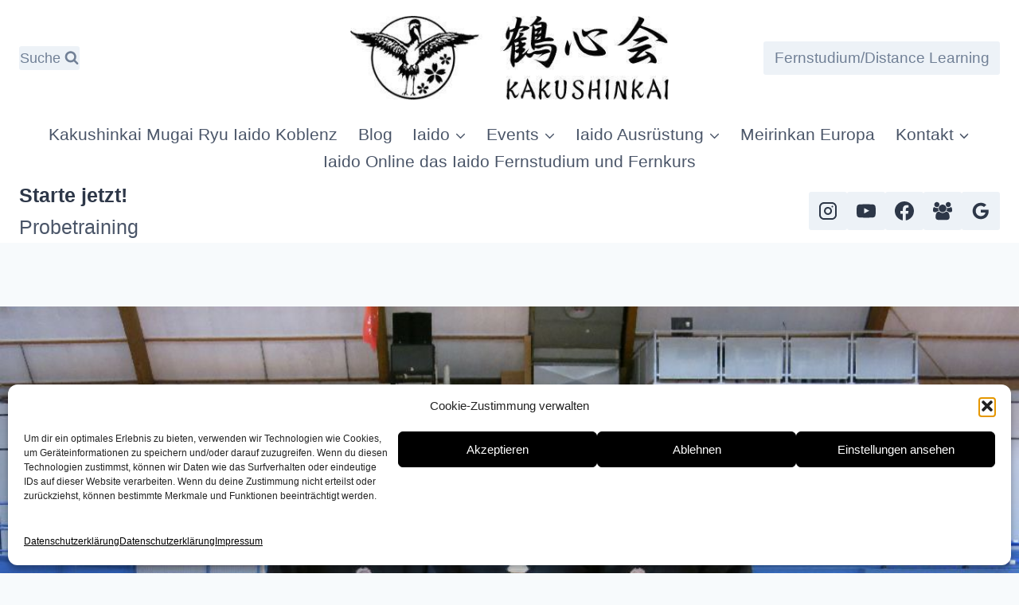

--- FILE ---
content_type: text/html; charset=UTF-8
request_url: https://www.mugai-ryu.net/taikai-2015-in-amsterdam/
body_size: 30724
content:
<!doctype html><html lang="de" prefix="og: https://ogp.me/ns#" class="no-js" itemtype="https://schema.org/Blog" itemscope><head><meta charset="UTF-8"><meta name="viewport" content="width=device-width, initial-scale=1, minimum-scale=1"><link media="all" href="https://www.mugai-ryu.net/wp-content/cache/autoptimize/css/autoptimize_f592595e69cb75b78038d5468724e9f4.css" rel="stylesheet"><title>Iaido | Kakushinkai Mugai Ryu Iaido</title><meta name="description" content="Gewinner in der Iaido Schwertkampfkunst"/><meta name="robots" content="follow, index, max-snippet:-1, max-video-preview:-1, max-image-preview:large"/><link rel="canonical" href="https://www.mugai-ryu.net/taikai-2015-in-amsterdam/" /><meta property="og:locale" content="de_DE" /><meta property="og:type" content="article" /><meta property="og:title" content="Iaido | Kakushinkai Mugai Ryu Iaido" /><meta property="og:description" content="Gewinner in der Iaido Schwertkampfkunst" /><meta property="og:url" content="https://www.mugai-ryu.net/taikai-2015-in-amsterdam/" /><meta property="og:site_name" content="Kakushinkai" /><meta property="article:publisher" content="https://www.facebook.com/Kakushinkai/" /><meta property="article:author" content="https://www.facebook.com/mario.klersy" /><meta property="article:section" content="Dojo" /><meta property="og:updated_time" content="2015-08-31T19:13:58+00:00" /><meta property="fb:admins" content="100048547814487" /><meta property="og:image" content="https://www.mugai-ryu.net/wp-content/uploads/2015/08/2015_08_30_Taikai201.jpg" /><meta property="og:image:secure_url" content="https://www.mugai-ryu.net/wp-content/uploads/2015/08/2015_08_30_Taikai201.jpg" /><meta property="og:image:width" content="1067" /><meta property="og:image:height" content="800" /><meta property="og:image:alt" content="Taikai 2015 in Amsterdam" /><meta property="og:image:type" content="image/jpeg" /><meta property="article:published_time" content="2015-08-31T18:39:12+00:00" /><meta property="article:modified_time" content="2015-08-31T19:13:58+00:00" /><meta name="twitter:card" content="summary_large_image" /><meta name="twitter:title" content="Iaido | Kakushinkai Mugai Ryu Iaido" /><meta name="twitter:description" content="Gewinner in der Iaido Schwertkampfkunst" /><meta name="twitter:image" content="https://www.mugai-ryu.net/wp-content/uploads/2015/08/2015_08_30_Taikai201.jpg" /><meta name="twitter:label1" content="Verfasst von" /><meta name="twitter:data1" content="Mario" /><meta name="twitter:label2" content="Lesedauer" /><meta name="twitter:data2" content="Weniger als eine Minute" /> <script data-wpmeteor-nooptimize="true" >var _wpmeteor={"gdpr":true,"rdelay":0,"preload":true,"v":"3.4.16","rest_url":"https:\/\/www.mugai-ryu.net\/wp-json\/"};(()=>{try{new MutationObserver(function(){}),new Promise(function(){}),Object.assign({},{}),document.fonts.ready.then(function(){})}catch{s="wpmeteordisable=1",i=document.location.href,i.match(/[?&]wpmeteordisable/)||(o="",i.indexOf("?")==-1?i.indexOf("#")==-1?o=i+"?"+s:o=i.replace("#","?"+s+"#"):i.indexOf("#")==-1?o=i+"&"+s:o=i.replace("#","&"+s+"#"),document.location.href=o)}var s,i,o;})();</script><script data-wpmeteor-nooptimize="true" >(()=>{var v="addEventListener",ue="removeEventListener",p="getAttribute",L="setAttribute",pe="removeAttribute",N="hasAttribute",St="querySelector",F=St+"All",U="appendChild",Q="removeChild",fe="createElement",T="tagName",Ae="getOwnPropertyDescriptor",y="prototype",W="__lookupGetter__",Ee="__lookupSetter__",m="DOMContentLoaded",f="load",B="pageshow",me="error";var d=window,c=document,Te=c.documentElement;var $=console.error;var Ke=!0,X=class{constructor(){this.known=[]}init(){let t,n,s=(r,a)=>{if(Ke&&r&&r.fn&&!r.__wpmeteor){let o=function(i){return i===r?this:(c[v](m,l=>{i.call(c,r,l,"jQueryMock")}),this)};this.known.push([r,r.fn.ready,r.fn.init?.prototype?.ready]),r.fn.ready=o,r.fn.init?.prototype?.ready&&(r.fn.init.prototype.ready=o),r.__wpmeteor=!0}return r};window.jQuery||window.$,Object.defineProperty(window,"jQuery",{get(){return t},set(r){t=s(r,"jQuery")},configurable:!0}),Object.defineProperty(window,"$",{get(){return n},set(r){n=s(r,"$")},configurable:!0})}unmock(){this.known.forEach(([t,n,s])=>{t.fn.ready=n,t.fn.init?.prototype?.ready&&s&&(t.fn.init.prototype.ready=s)}),Ke=!1}};var ge="fpo:first-interaction",he="fpo:replay-captured-events";var Je="fpo:element-loaded",Se="fpo:images-loaded",M="fpo:the-end";var Z="click",V=window,Qe=V.addEventListener.bind(V),Xe=V.removeEventListener.bind(V),Ge="removeAttribute",ve="getAttribute",Gt="setAttribute",Ne=["touchstart","touchmove","touchend","touchcancel","keydown","wheel"],Ze=["mouseover","mouseout",Z],Nt=["touchstart","touchend","touchcancel","mouseover","mouseout",Z],R="data-wpmeteor-";var Ue="dispatchEvent",je=e=>{let t=new MouseEvent(Z,{view:e.view,bubbles:!0,cancelable:!0});return Object.defineProperty(t,"target",{writable:!1,value:e.target}),t},Be=class{static capture(){let t=!1,[,n,s]=`${window.Promise}`.split(/[\s[(){]+/s);if(V["__"+s+n])return;let r=[],a=o=>{if(o.target&&Ue in o.target){if(!o.isTrusted)return;if(o.cancelable&&!Ne.includes(o.type))try{o.preventDefault()}catch{}o.stopImmediatePropagation(),o.type===Z?r.push(je(o)):Nt.includes(o.type)&&r.push(o),o.target[Gt](R+o.type,!0),t||(t=!0,V[Ue](new CustomEvent(ge)))}};V.addEventListener(he,()=>{Ze.forEach(l=>Xe(l,a,{passive:!1,capture:!0})),Ne.forEach(l=>Xe(l,a,{passive:!0,capture:!0}));let o;for(;o=r.shift();){var i=o.target;i[ve](R+"touchstart")&&i[ve](R+"touchend")&&!i[ve](R+Z)?(i[ve](R+"touchmove")||r.push(je(o)),i[Ge](R+"touchstart"),i[Ge](R+"touchend")):i[Ge](R+o.type),i[Ue](o)}}),Ze.forEach(o=>Qe(o,a,{passive:!1,capture:!0})),Ne.forEach(o=>Qe(o,a,{passive:!0,capture:!0}))}};var et=Be;var j=class{constructor(){this.l=[]}emit(t,n=null){this.l[t]&&this.l[t].forEach(s=>s(n))}on(t,n){this.l[t]||=[],this.l[t].push(n)}off(t,n){this.l[t]=(this.l[t]||[]).filter(s=>s!==n)}};var D=new j;var ye=c[fe]("span");ye[L]("id","elementor-device-mode");ye[L]("class","elementor-screen-only");var Ut=!1,tt=()=>(Ut||c.body[U](ye),getComputedStyle(ye,":after").content.replace(/"/g,""));var rt=e=>e[p]("class")||"",nt=(e,t)=>e[L]("class",t),st=()=>{d[v](f,function(){let e=tt(),t=Math.max(Te.clientWidth||0,d.innerWidth||0),n=Math.max(Te.clientHeight||0,d.innerHeight||0),s=["_animation_"+e,"animation_"+e,"_animation","_animation","animation"];Array.from(c[F](".elementor-invisible")).forEach(r=>{let a=r.getBoundingClientRect();if(a.top+d.scrollY<=n&&a.left+d.scrollX<t)try{let i=JSON.parse(r[p]("data-settings"));if(i.trigger_source)return;let l=i._animation_delay||i.animation_delay||0,u,E;for(var o=0;o<s.length;o++)if(i[s[o]]){E=s[o],u=i[E];break}if(u){let q=rt(r),J=u==="none"?q:q+" animated "+u,At=setTimeout(()=>{nt(r,J.replace(/\belementor-invisible\b/,"")),s.forEach(Tt=>delete i[Tt]),r[L]("data-settings",JSON.stringify(i))},l);D.on("fi",()=>{clearTimeout(At),nt(r,rt(r).replace(new RegExp("\b"+u+"\b"),""))})}}catch(i){console.error(i)}})})};var ot="data-in-mega_smartmenus",it=()=>{let e=c[fe]("div");e.innerHTML='<span class="sub-arrow --wp-meteor"><i class="fa" aria-hidden="true"></i></span>';let t=e.firstChild,n=s=>{let r=[];for(;s=s.previousElementSibling;)r.push(s);return r};c[v](m,function(){Array.from(c[F](".pp-advanced-menu ul")).forEach(s=>{if(s[p](ot))return;(s[p]("class")||"").match(/\bmega-menu\b/)&&s[F]("ul").forEach(o=>{o[L](ot,!0)});let r=n(s),a=r.filter(o=>o).filter(o=>o[T]==="A").pop();if(a||(a=r.map(o=>Array.from(o[F]("a"))).filter(o=>o).flat().pop()),a){let o=t.cloneNode(!0);a[U](o),new MutationObserver(l=>{l.forEach(({addedNodes:u})=>{u.forEach(E=>{if(E.nodeType===1&&E[T]==="SPAN")try{a[Q](o)}catch{}})})}).observe(a,{childList:!0})}})})};var w="readystatechange",A="message";var Y="SCRIPT",g="data-wpmeteor-",b=Object.defineProperty,Ve=Object.defineProperties,P="javascript/blocked",Pe=/^\s*(application|text)\/javascript|module\s*$/i,mt="requestAnimationFrame",gt="requestIdleCallback",ie="setTimeout",Ie="__dynamic",I=d.constructor.name+"::",ce=c.constructor.name+"::",ht=function(e,t){t=t||d;for(var n=0;n<this.length;n++)e.call(t,this[n],n,this)};"NodeList"in d&&!NodeList[y].forEach&&(NodeList[y].forEach=ht);"HTMLCollection"in d&&!HTMLCollection[y].forEach&&(HTMLCollection[y].forEach=ht);_wpmeteor["elementor-animations"]&&st(),_wpmeteor["elementor-pp"]&&it();var _e=[],Le=[],ee=[],se=!1,k=[],h={},He=!1,Bt=0,H=c.visibilityState==="visible"?d[mt]:d[ie],vt=d[gt]||H;c[v]("visibilitychange",()=>{H=c.visibilityState==="visible"?d[mt]:d[ie],vt=d[gt]||H});var C=d[ie],De,z=["src","type"],x=Object,te="definePropert";x[te+"y"]=(e,t,n)=>{if(e===d&&["jQuery","onload"].indexOf(t)>=0||(e===c||e===c.body)&&["readyState","write","writeln","on"+w].indexOf(t)>=0)return["on"+w,"on"+f].indexOf(t)&&n.set&&(h["on"+w]=h["on"+w]||[],h["on"+w].push(n.set)),e;if(e instanceof HTMLScriptElement&&z.indexOf(t)>=0){if(!e[t+"__def"]){let s=x[Ae](e,t);b(e,t,{set(r){return e[t+"__set"]?e[t+"__set"].call(e,r):s.set.call(e,r)},get(){return e[t+"__get"]?e[t+"__get"].call(e):s.get.call(e)}}),e[t+"__def"]=!0}return n.get&&(e[t+"__get"]=n.get),n.set&&(e[t+"__set"]=n.set),e}return b(e,t,n)};x[te+"ies"]=(e,t)=>{for(let n in t)x[te+"y"](e,n,t[n]);for(let n of x.getOwnPropertySymbols(t))x[te+"y"](e,n,t[n]);return e};var qe=EventTarget[y][v],yt=EventTarget[y][ue],ae=qe.bind(c),Ct=yt.bind(c),G=qe.bind(d),_t=yt.bind(d),Lt=Document[y].createElement,le=Lt.bind(c),de=c.__proto__[W]("readyState").bind(c),ct="loading";b(c,"readyState",{get(){return ct},set(e){return ct=e}});var at=e=>k.filter(([t,,n],s)=>{if(!(e.indexOf(t.type)<0)){n||(n=t.target);try{let r=n.constructor.name+"::"+t.type;for(let a=0;a<h[r].length;a++)if(h[r][a]){let o=r+"::"+s+"::"+a;if(!xe[o])return!0}}catch{}}}).length,oe,xe={},K=e=>{k.forEach(([t,n,s],r)=>{if(!(e.indexOf(t.type)<0)){s||(s=t.target);try{let a=s.constructor.name+"::"+t.type;if((h[a]||[]).length)for(let o=0;o<h[a].length;o++){let i=h[a][o];if(i){let l=a+"::"+r+"::"+o;if(!xe[l]){xe[l]=!0,c.readyState=n,oe=a;try{Bt++,!i[y]||i[y].constructor===i?i.bind(s)(t):i(t)}catch(u){$(u,i)}oe=null}}}}catch(a){$(a)}}})};ae(m,e=>{k.push([new e.constructor(m,e),de(),c])});ae(w,e=>{k.push([new e.constructor(w,e),de(),c])});G(m,e=>{k.push([new e.constructor(m,e),de(),d])});G(f,e=>{He=!0,k.push([new e.constructor(f,e),de(),d]),O||K([m,w,A,f,B])});G(B,e=>{k.push([new e.constructor(B,e),de(),d]),O||K([m,w,A,f,B])});var wt=e=>{k.push([e,c.readyState,d])},Ot=d[W]("onmessage"),Rt=d[Ee]("onmessage"),Pt=()=>{_t(A,wt),(h[I+"message"]||[]).forEach(e=>{G(A,e)}),b(d,"onmessage",{get:Ot,set:Rt})};G(A,wt);var Dt=new X;Dt.init();var Fe=()=>{!O&&!se&&(O=!0,c.readyState="loading",H($e),H(S)),He||G(f,()=>{Fe()})};G(ge,()=>{Fe()});D.on(Se,()=>{Fe()});_wpmeteor.rdelay>=0&&et.capture();var re=[-1],Ce=e=>{re=re.filter(t=>t!==e.target),re.length||C(D.emit.bind(D,M))};var O=!1,S=()=>{let e=_e.shift();if(e)e[p](g+"src")?e[N]("async")||e[Ie]?(e.isConnected&&(re.push(e),setTimeout(Ce,1e3,{target:e})),Oe(e,Ce),C(S)):Oe(e,C.bind(null,S)):(e.origtype==P&&Oe(e),C(S));else if(Le.length)_e.push(...Le),Le.length=0,C(S);else if(at([m,w,A]))K([m,w,A]),C(S);else if(He)if(at([f,B,A]))K([f,B,A]),C(S);else if(re.length>1)vt(S);else if(ee.length)_e.push(...ee),ee.length=0,C(S);else{if(d.RocketLazyLoadScripts)try{RocketLazyLoadScripts.run()}catch(t){$(t)}c.readyState="complete",Pt(),Dt.unmock(),O=!1,se=!0,d[ie](()=>Ce({target:-1}))}else O=!1},xt=e=>{let t=le(Y),n=e.attributes;for(var s=n.length-1;s>=0;s--)n[s].name.startsWith(g)||t[L](n[s].name,n[s].value);let r=e[p](g+"type");r?t.type=r:t.type="text/javascript",(e.textContent||"").match(/^\s*class RocketLazyLoadScripts/)?t.textContent=e.textContent.replace(/^\s*class\s*RocketLazyLoadScripts/,"window.RocketLazyLoadScripts=class").replace("RocketLazyLoadScripts.run();",""):t.textContent=e.textContent;for(let a of["onload","onerror","onreadystatechange"])e[a]&&(t[a]=e[a]);return t},Oe=(e,t)=>{let n=e[p](g+"src");if(n){let s=qe.bind(e);e.isConnected&&t&&(s(f,t),s(me,t)),e.origtype=e[p](g+"type")||"text/javascript",e.origsrc=n,(!e.isConnected||e[N]("nomodule")||e.type&&!Pe.test(e.type))&&t&&t(new Event(f,{target:e}))}else e.origtype===P?(e.origtype=e[p](g+"type")||"text/javascript",e[pe]("integrity"),e.textContent=e.textContent+`
`):t&&t(new Event(f,{target:e}))},We=(e,t)=>{let n=(h[e]||[]).indexOf(t);if(n>=0)return h[e][n]=void 0,!0},lt=(e,t,...n)=>{if("HTMLDocument::"+m==oe&&e===m&&!t.toString().match(/jQueryMock/)){D.on(M,c[v].bind(c,e,t,...n));return}if(t&&(e===m||e===w)){let s=ce+e;h[s]=h[s]||[],h[s].push(t),se&&K([e]);return}return ae(e,t,...n)},dt=(e,t,...n)=>{if(e===m){let s=ce+e;We(s,t)}return Ct(e,t,...n)};Ve(c,{[v]:{get(){return lt},set(){return lt}},[ue]:{get(){return dt},set(){return dt}}});var ne=c.createDocumentFragment(),$e=()=>{ne.hasChildNodes()&&(c.head[U](ne),ne=c.createDocumentFragment())},ut={},we=e=>{if(e)try{let t=new URL(e,c.location.href),n=t.origin;if(n&&!ut[n]&&c.location.host!==t.host){let s=le("link");s.rel="preconnect",s.href=n,ne[U](s),ut[n]=!0,O&&H($e)}}catch{}},be={},kt=(e,t,n,s)=>{let r=le("link");r.rel=t?"modulepre"+f:"pre"+f,r.as="script",n&&r[L]("crossorigin",n),s&&r[L]("integrity",s);try{e=new URL(e,c.location.href).href}catch{}r.href=e,ne[U](r),be[e]=!0,O&&H($e)},ke=function(...e){let t=le(...e);if(!e||e[0].toUpperCase()!==Y||!O)return t;let n=t[L].bind(t),s=t[p].bind(t),r=t[pe].bind(t),a=t[N].bind(t),o=t[W]("attributes").bind(t);return z.forEach(i=>{let l=t[W](i).bind(t),u=t[Ee](i).bind(t);x[te+"y"](t,i,{set(E){return i==="type"&&E&&!Pe.test(E)?n(i,E):((i==="src"&&E||i==="type"&&E&&t.origsrc)&&n("type",P),E?n(g+i,E):r(g+i))},get(){let E=t[p](g+i);if(i==="src")try{return new URL(E,c.location.href).href}catch{}return E}}),b(t,"orig"+i,{set(E){return u(E)},get(){return l()}})}),t[L]=function(i,l){if(z.includes(i))return i==="type"&&l&&!Pe.test(l)?n(i,l):((i==="src"&&l||i==="type"&&l&&t.origsrc)&&n("type",P),l?n(g+i,l):r(g+i));n(i,l)},t[p]=function(i){let l=z.indexOf(i)>=0?s(g+i):s(i);if(i==="src")try{return new URL(l,c.location.href).href}catch{}return l},t[N]=function(i){return z.indexOf(i)>=0?a(g+i):a(i)},b(t,"attributes",{get(){return[...o()].filter(l=>l.name!=="type").map(l=>({name:l.name.match(new RegExp(g))?l.name.replace(g,""):l.name,value:l.value}))}}),t[Ie]=!0,t};Object.defineProperty(Document[y],"createElement",{set(e){e!==ke&&(De=e)},get(){return De||ke}});var Re=new Set,ze=new MutationObserver(e=>{e.forEach(({removedNodes:t,addedNodes:n,target:s})=>{t.forEach(r=>{r.nodeType===1&&Y===r[T]&&"origtype"in r&&Re.delete(r)}),n.forEach(r=>{if(r.nodeType===1)if(Y===r[T]){if("origtype"in r){if(r.origtype!==P)return}else if(r[p]("type")!==P)return;"origtype"in r||z.forEach(o=>{let i=r[W](o).bind(r),l=r[Ee](o).bind(r);b(r,"orig"+o,{set(u){return l(u)},get(){return i()}})});let a=r[p](g+"src");if(Re.has(r)&&$("Inserted twice",r),r.parentNode){Re.add(r);let o=r[p](g+"type");(a||"").match(/\/gtm.js\?/)||r[N]("async")||r[Ie]?(ee.push(r),we(a)):r[N]("defer")||o==="module"?(Le.push(r),we(a)):(a&&!r[N]("nomodule")&&!be[a]&&kt(a,o==="module",r[N]("crossorigin")&&r[p]("crossorigin"),r[p]("integrity")),_e.push(r))}else r[v](f,o=>o.target.parentNode[Q](o.target)),r[v](me,o=>o.target.parentNode[Q](o.target)),s[U](r)}else r[T]==="LINK"&&r[p]("as")==="script"&&(be[r[p]("href")]=!0)})})}),bt={childList:!0,subtree:!0};ze.observe(c.documentElement,bt);var Mt=HTMLElement[y].attachShadow;HTMLElement[y].attachShadow=function(e){let t=Mt.call(this,e);return e.mode==="open"&&ze.observe(t,bt),t};(()=>{let e=x[Ae](HTMLIFrameElement[y],"src");b(HTMLIFrameElement[y],"src",{get(){return this.dataset.fpoSrc?this.dataset.fpoSrc:e.get.call(this)},set(t){delete this.dataset.fpoSrc,e.set.call(this,t)}})})();D.on(M,()=>{(!De||De===ke)&&(Document[y].createElement=Lt,ze.disconnect()),dispatchEvent(new CustomEvent(he)),dispatchEvent(new CustomEvent(M))});var Me=e=>{let t,n;!c.currentScript||!c.currentScript.parentNode?(t=c.body,n=t.lastChild):(n=c.currentScript,t=n.parentNode);try{let s=le("div");s.innerHTML=e,Array.from(s.childNodes).forEach(r=>{r.nodeName===Y?t.insertBefore(xt(r),n):t.insertBefore(r,n)})}catch(s){$(s)}},pt=e=>Me(e+`
`);Ve(c,{write:{get(){return Me},set(e){return Me=e}},writeln:{get(){return pt},set(e){return pt=e}}});var ft=(e,t,...n)=>{if(I+m==oe&&e===m&&!t.toString().match(/jQueryMock/)){D.on(M,d[v].bind(d,e,t,...n));return}if(I+f==oe&&e===f){D.on(M,d[v].bind(d,e,t,...n));return}if(t&&(e===f||e===B||e===m||e===A&&!se)){let s=e===m?ce+e:I+e;h[s]=h[s]||[],h[s].push(t),se&&K([e]);return}return G(e,t,...n)},Et=(e,t,...n)=>{if(e===f||e===m||e===B){let s=e===m?ce+e:I+e;We(s,t)}return _t(e,t,...n)};Ve(d,{[v]:{get(){return ft},set(){return ft}},[ue]:{get(){return Et},set(){return Et}}});var Ye=e=>{let t;return{get(){return t},set(n){return t&&We(e,n),h[e]=h[e]||[],h[e].push(n),t=n}}};G(Je,e=>{let{target:t,event:n}=e.detail,s=t===d?c.body:t,r=s[p](g+"on"+n.type);s[pe](g+"on"+n.type);try{let a=new Function("event",r);t===d?d[v](f,a.bind(t,n)):a.call(t,n)}catch(a){console.err(a)}});{let e=Ye(I+f);b(d,"onload",e),ae(m,()=>{b(c.body,"onload",e)})}b(c,"onreadystatechange",Ye(ce+w));b(d,"onmessage",Ye(I+A));(()=>{let e=d.innerHeight,t=d.innerWidth,n=r=>{let o={"4g":1250,"3g":2500,"2g":2500}[(navigator.connection||{}).effectiveType]||0,i=r.getBoundingClientRect(),l={top:-1*e-o,left:-1*t-o,bottom:e+o,right:t+o};return!(i.left>=l.right||i.right<=l.left||i.top>=l.bottom||i.bottom<=l.top)},s=(r=!0)=>{let a=1,o=-1,i={},l=()=>{o++,--a||d[ie](D.emit.bind(D,Se),_wpmeteor.rdelay)};Array.from(c.getElementsByTagName("*")).forEach(u=>{let E,q,J;if(u[T]==="IMG"){let _=u.currentSrc||u.src;_&&!i[_]&&!_.match(/^data:/i)&&((u.loading||"").toLowerCase()!=="lazy"||n(u))&&(E=_)}else if(u[T]===Y)we(u[p](g+"src"));else if(u[T]==="LINK"&&u[p]("as")==="script"&&["pre"+f,"modulepre"+f].indexOf(u[p]("rel"))>=0)be[u[p]("href")]=!0;else if((q=d.getComputedStyle(u))&&(J=(q.backgroundImage||"").match(/^url\s*\((.*?)\)/i))&&(J||[]).length){let _=J[0].slice(4,-1).replace(/"/g,"");!i[_]&&!_.match(/^data:/i)&&(E=_)}if(E){i[E]=!0;let _=new Image;r&&(a++,_[v](f,l),_[v](me,l)),_.src=E}}),c.fonts.ready.then(()=>{l()})};_wpmeteor.rdelay===0?ae(m,s):G(f,s)})();})();
//1.0.42</script><script type="application/ld+json" class="rank-math-schema-pro">{"@context":"https://schema.org","@graph":[{"@type":"Place","@id":"https://www.mugai-ryu.net/#place","address":{"@type":"PostalAddress","streetAddress":"Wendelinusstr. 2","addressLocality":"Koblenz","postalCode":"56076"}},{"@type":["SportsClub","Organization"],"@id":"https://www.mugai-ryu.net/#organization","name":"Kakushinkai Koblenz Dojo Iaido und Kenjutsu","url":"https://www.mugai-ryu.net","sameAs":["https://www.facebook.com/Kakushinkai/","https://www.instagram.com/kakushinkai_iaido"],"email":"info@kakushinkai.de","address":{"@type":"PostalAddress","streetAddress":"Wendelinusstr. 2","addressLocality":"Koblenz","postalCode":"56076"},"logo":{"@type":"ImageObject","@id":"https://www.mugai-ryu.net/#logo","url":"https://www.mugai-ryu.net/wp-content/uploads/2014/10/b_kaku.jpg","contentUrl":"https://www.mugai-ryu.net/wp-content/uploads/2014/10/b_kaku.jpg","caption":"Kakushinkai","inLanguage":"de","width":"425","height":"113"},"openingHours":["Tuesday 09:00-17:00","Wednesday 18:30-20:30","Thursday 19:30-21:00","Saturday 11:00-13:00"],"description":"Iaido Samurai Schwertschule f\u00fcr Mugai Ryu Iaido","location":{"@id":"https://www.mugai-ryu.net/#place"},"image":{"@id":"https://www.mugai-ryu.net/#logo"}},{"@type":"WebSite","@id":"https://www.mugai-ryu.net/#website","url":"https://www.mugai-ryu.net","name":"Kakushinkai","alternateName":"iaido-online","publisher":{"@id":"https://www.mugai-ryu.net/#organization"},"inLanguage":"de"},{"@type":"ImageObject","@id":"https://www.mugai-ryu.net/wp-content/uploads/2015/08/2015_08_30_Taikai201.jpg","url":"https://www.mugai-ryu.net/wp-content/uploads/2015/08/2015_08_30_Taikai201.jpg","width":"1067","height":"800","inLanguage":"de"},{"@type":"BreadcrumbList","@id":"https://www.mugai-ryu.net/taikai-2015-in-amsterdam/#breadcrumb","itemListElement":[{"@type":"ListItem","position":"1","item":{"@id":"https://www.mugai-ryu.net","name":"Home"}},{"@type":"ListItem","position":"2","item":{"@id":"https://www.mugai-ryu.net/dojo/","name":"Dojo"}},{"@type":"ListItem","position":"3","item":{"@id":"https://www.mugai-ryu.net/taikai-2015-in-amsterdam/","name":"Taikai 2015 in Amsterdam"}}]},{"@type":"WebPage","@id":"https://www.mugai-ryu.net/taikai-2015-in-amsterdam/#webpage","url":"https://www.mugai-ryu.net/taikai-2015-in-amsterdam/","name":"Iaido | Kakushinkai Mugai Ryu Iaido","datePublished":"2015-08-31T18:39:12+00:00","dateModified":"2015-08-31T19:13:58+00:00","isPartOf":{"@id":"https://www.mugai-ryu.net/#website"},"primaryImageOfPage":{"@id":"https://www.mugai-ryu.net/wp-content/uploads/2015/08/2015_08_30_Taikai201.jpg"},"inLanguage":"de","breadcrumb":{"@id":"https://www.mugai-ryu.net/taikai-2015-in-amsterdam/#breadcrumb"}},{"@type":"Person","@id":"https://www.mugai-ryu.net/author/mario/","name":"Mario","url":"https://www.mugai-ryu.net/author/mario/","image":{"@type":"ImageObject","@id":"https://secure.gravatar.com/avatar/9dfd95bdc1b8836bc060da7c1906de4f5f270e5a0227b82d8a616b08369e45b7?s=96&amp;d=mm&amp;r=g","url":"https://secure.gravatar.com/avatar/9dfd95bdc1b8836bc060da7c1906de4f5f270e5a0227b82d8a616b08369e45b7?s=96&amp;d=mm&amp;r=g","caption":"Mario","inLanguage":"de"},"worksFor":{"@id":"https://www.mugai-ryu.net/#organization"}},{"@type":"BlogPosting","headline":"Iaido | Kakushinkai Mugai Ryu Iaido","datePublished":"2015-08-31T18:39:12+00:00","dateModified":"2015-08-31T19:13:58+00:00","articleSection":"Dojo, Iaido, Info, Veranstaltungen","author":{"@id":"https://www.mugai-ryu.net/author/mario/","name":"Mario"},"publisher":{"@id":"https://www.mugai-ryu.net/#organization"},"description":"Gewinner in der Iaido Schwertkampfkunst","name":"Iaido | Kakushinkai Mugai Ryu Iaido","@id":"https://www.mugai-ryu.net/taikai-2015-in-amsterdam/#richSnippet","isPartOf":{"@id":"https://www.mugai-ryu.net/taikai-2015-in-amsterdam/#webpage"},"image":{"@id":"https://www.mugai-ryu.net/wp-content/uploads/2015/08/2015_08_30_Taikai201.jpg"},"inLanguage":"de","mainEntityOfPage":{"@id":"https://www.mugai-ryu.net/taikai-2015-in-amsterdam/#webpage"}}]}</script> <link rel='dns-prefetch' href='//www.mugai-ryu.net' /><link rel="alternate" type="application/rss+xml" title="Kakushinkai Mugai Ryu Iaido &raquo; Feed" href="https://www.mugai-ryu.net/feed/" /><link rel="alternate" type="application/rss+xml" title="Kakushinkai Mugai Ryu Iaido &raquo; Kommentar-Feed" href="https://www.mugai-ryu.net/comments/feed/" /> <script  type="javascript/blocked" data-wpmeteor-type="text/javascript" >document.documentElement.classList.remove( 'no-js' );</script> <link rel="alternate" title="oEmbed (JSON)" type="application/json+oembed" href="https://www.mugai-ryu.net/wp-json/oembed/1.0/embed?url=https%3A%2F%2Fwww.mugai-ryu.net%2Ftaikai-2015-in-amsterdam%2F" /><link rel="alternate" title="oEmbed (XML)" type="text/xml+oembed" href="https://www.mugai-ryu.net/wp-json/oembed/1.0/embed?url=https%3A%2F%2Fwww.mugai-ryu.net%2Ftaikai-2015-in-amsterdam%2F&#038;format=xml" /> <script  type="javascript/blocked" data-wpmeteor-type="text/javascript"  data-wpmeteor-src="https://www.mugai-ryu.net/wp-includes/js/jquery/jquery.min.js?ver=3.7.1" id="jquery-core-js"></script> <script  type="javascript/blocked" data-wpmeteor-type="text/javascript"  data-wpmeteor-src="https://www.mugai-ryu.net/wp-includes/js/jquery/jquery-migrate.min.js?ver=3.4.1" id="jquery-migrate-js"></script> <link rel="https://api.w.org/" href="https://www.mugai-ryu.net/wp-json/" /><link rel="alternate" title="JSON" type="application/json" href="https://www.mugai-ryu.net/wp-json/wp/v2/posts/824" /><link rel="EditURI" type="application/rsd+xml" title="RSD" href="https://www.mugai-ryu.net/xmlrpc.php?rsd" /><link rel='shortlink' href='https://www.mugai-ryu.net/?p=824' /> <script  type="javascript/blocked" data-wpmeteor-type="text/javascript" >jQuery(document).ready(function($) {
                $('#respond').html('<div class="swpm-login-to-comment-msg">Bitte melden Sie sich an, um einen Kommentar zu hinterlassen.</div>');
            });</script> <script  id="wpcp_disable_selection" type="javascript/blocked" data-wpmeteor-type="text/javascript" >var image_save_msg='You are not allowed to save images!';
	var no_menu_msg='Context Menu disabled!';
	var smessage = "Content is protected !!";

function disableEnterKey(e)
{
	var elemtype = e.target.tagName;
	
	elemtype = elemtype.toUpperCase();
	
	if (elemtype == "TEXT" || elemtype == "TEXTAREA" || elemtype == "INPUT" || elemtype == "PASSWORD" || elemtype == "SELECT" || elemtype == "OPTION" || elemtype == "EMBED")
	{
		elemtype = 'TEXT';
	}
	
	if (e.ctrlKey){
     var key;
     if(window.event)
          key = window.event.keyCode;     //IE
     else
          key = e.which;     //firefox (97)
    //if (key != 17) alert(key);
     if (elemtype!= 'TEXT' && (key == 97 || key == 65 || key == 67 || key == 99 || key == 88 || key == 120 || key == 26 || key == 85  || key == 86 || key == 83 || key == 43 || key == 73))
     {
		if(wccp_free_iscontenteditable(e)) return true;
		show_wpcp_message('You are not allowed to copy content or view source');
		return false;
     }else
     	return true;
     }
}


/*For contenteditable tags*/
function wccp_free_iscontenteditable(e)
{
	var e = e || window.event; // also there is no e.target property in IE. instead IE uses window.event.srcElement
  	
	var target = e.target || e.srcElement;

	var elemtype = e.target.nodeName;
	
	elemtype = elemtype.toUpperCase();
	
	var iscontenteditable = "false";
		
	if(typeof target.getAttribute!="undefined" ) iscontenteditable = target.getAttribute("contenteditable"); // Return true or false as string
	
	var iscontenteditable2 = false;
	
	if(typeof target.isContentEditable!="undefined" ) iscontenteditable2 = target.isContentEditable; // Return true or false as boolean

	if(target.parentElement.isContentEditable) iscontenteditable2 = true;
	
	if (iscontenteditable == "true" || iscontenteditable2 == true)
	{
		if(typeof target.style!="undefined" ) target.style.cursor = "text";
		
		return true;
	}
}

////////////////////////////////////
function disable_copy(e)
{	
	var e = e || window.event; // also there is no e.target property in IE. instead IE uses window.event.srcElement
	
	var elemtype = e.target.tagName;
	
	elemtype = elemtype.toUpperCase();
	
	if (elemtype == "TEXT" || elemtype == "TEXTAREA" || elemtype == "INPUT" || elemtype == "PASSWORD" || elemtype == "SELECT" || elemtype == "OPTION" || elemtype == "EMBED")
	{
		elemtype = 'TEXT';
	}
	
	if(wccp_free_iscontenteditable(e)) return true;
	
	var isSafari = /Safari/.test(navigator.userAgent) && /Apple Computer/.test(navigator.vendor);
	
	var checker_IMG = '';
	if (elemtype == "IMG" && checker_IMG == 'checked' && e.detail >= 2) {show_wpcp_message(alertMsg_IMG);return false;}
	if (elemtype != "TEXT")
	{
		if (smessage !== "" && e.detail == 2)
			show_wpcp_message(smessage);
		
		if (isSafari)
			return true;
		else
			return false;
	}	
}

//////////////////////////////////////////
function disable_copy_ie()
{
	var e = e || window.event;
	var elemtype = window.event.srcElement.nodeName;
	elemtype = elemtype.toUpperCase();
	if(wccp_free_iscontenteditable(e)) return true;
	if (elemtype == "IMG") {show_wpcp_message(alertMsg_IMG);return false;}
	if (elemtype != "TEXT" && elemtype != "TEXTAREA" && elemtype != "INPUT" && elemtype != "PASSWORD" && elemtype != "SELECT" && elemtype != "OPTION" && elemtype != "EMBED")
	{
		return false;
	}
}	
function reEnable()
{
	return true;
}
document.onkeydown = disableEnterKey;
document.onselectstart = disable_copy_ie;
if(navigator.userAgent.indexOf('MSIE')==-1)
{
	document.onmousedown = disable_copy;
	document.onclick = reEnable;
}
function disableSelection(target)
{
    //For IE This code will work
    if (typeof target.onselectstart!="undefined")
    target.onselectstart = disable_copy_ie;
    
    //For Firefox This code will work
    else if (typeof target.style.MozUserSelect!="undefined")
    {target.style.MozUserSelect="none";}
    
    //All other  (ie: Opera) This code will work
    else
    target.onmousedown=function(){return false}
    target.style.cursor = "default";
}
//Calling the JS function directly just after body load
window.onload = function(){disableSelection(document.body);};

//////////////////special for safari Start////////////////
var onlongtouch;
var timer;
var touchduration = 1000; //length of time we want the user to touch before we do something

var elemtype = "";
function touchstart(e) {
	var e = e || window.event;
  // also there is no e.target property in IE.
  // instead IE uses window.event.srcElement
  	var target = e.target || e.srcElement;
	
	elemtype = window.event.srcElement.nodeName;
	
	elemtype = elemtype.toUpperCase();
	
	if(!wccp_pro_is_passive()) e.preventDefault();
	if (!timer) {
		timer = setTimeout(onlongtouch, touchduration);
	}
}

function touchend() {
    //stops short touches from firing the event
    if (timer) {
        clearTimeout(timer);
        timer = null;
    }
	onlongtouch();
}

onlongtouch = function(e) { //this will clear the current selection if anything selected
	
	if (elemtype != "TEXT" && elemtype != "TEXTAREA" && elemtype != "INPUT" && elemtype != "PASSWORD" && elemtype != "SELECT" && elemtype != "EMBED" && elemtype != "OPTION")	
	{
		if (window.getSelection) {
			if (window.getSelection().empty) {  // Chrome
			window.getSelection().empty();
			} else if (window.getSelection().removeAllRanges) {  // Firefox
			window.getSelection().removeAllRanges();
			}
		} else if (document.selection) {  // IE?
			document.selection.empty();
		}
		return false;
	}
};

document.addEventListener("DOMContentLoaded", function(event) { 
    window.addEventListener("touchstart", touchstart, false);
    window.addEventListener("touchend", touchend, false);
});

function wccp_pro_is_passive() {

  var cold = false,
  hike = function() {};

  try {
	  const object1 = {};
  var aid = Object.defineProperty(object1, 'passive', {
  get() {cold = true}
  });
  window.addEventListener('test', hike, aid);
  window.removeEventListener('test', hike, aid);
  } catch (e) {}

  return cold;
}
/*special for safari End*/</script> <script  id="wpcp_disable_Right_Click" type="javascript/blocked" data-wpmeteor-type="text/javascript" >document.ondragstart = function() { return false;}
	function nocontext(e) {
	   return false;
	}
	document.oncontextmenu = nocontext;</script> <link rel="preload" id="kadence-header-preload" href="https://www.mugai-ryu.net/wp-content/themes/kadence/assets/css/header.min.css?ver=1.4.3" as="style"><link rel="preload" id="kadence-content-preload" href="https://www.mugai-ryu.net/wp-content/themes/kadence/assets/css/content.min.css?ver=1.4.3" as="style"><link rel="preload" id="kadence-footer-preload" href="https://www.mugai-ryu.net/wp-content/themes/kadence/assets/css/footer.min.css?ver=1.4.3" as="style"><link rel="icon" href="https://www.mugai-ryu.net/wp-content/uploads/2014/10/cropped-b_Kranich_klein-1-32x32.jpg" sizes="32x32" /><link rel="icon" href="https://www.mugai-ryu.net/wp-content/uploads/2014/10/cropped-b_Kranich_klein-1-192x192.jpg" sizes="192x192" /><link rel="apple-touch-icon" href="https://www.mugai-ryu.net/wp-content/uploads/2014/10/cropped-b_Kranich_klein-1-180x180.jpg" /><meta name="msapplication-TileImage" content="https://www.mugai-ryu.net/wp-content/uploads/2014/10/cropped-b_Kranich_klein-1-270x270.jpg" /></head><body class="wp-singular post-template-default single single-post postid-824 single-format-standard wp-custom-logo wp-embed-responsive wp-theme-kadence unselectable footer-on-bottom social-brand-colors hide-focus-outline link-style-standard content-title-style-normal content-width-normal content-style-boxed content-vertical-padding-show non-transparent-header mobile-non-transparent-header"><div id="wrapper" class="site wp-site-blocks"> <a class="skip-link screen-reader-text scroll-ignore" href="#main">Zum Inhalt springen</a><header id="masthead" class="site-header" role="banner" itemtype="https://schema.org/WPHeader" itemscope><div id="main-header" class="site-header-wrap"><div class="site-header-inner-wrap"><div class="site-header-upper-wrap"><div class="site-header-upper-inner-wrap"><div class="site-top-header-wrap site-header-row-container site-header-focus-item site-header-row-layout-standard" data-section="kadence_customizer_header_top"><div class="site-header-row-container-inner"><div class="site-container"><div class="site-top-header-inner-wrap site-header-row site-header-row-has-sides site-header-row-center-column"><div class="site-header-top-section-left site-header-section site-header-section-left"><div class="site-header-item site-header-focus-item" data-section="kadence_customizer_header_search"><div class="search-toggle-open-container"> <button class="search-toggle-open drawer-toggle search-toggle-style-default" aria-label="Suchformular anzeigen" aria-haspopup="dialog" aria-controls="search-drawer" data-toggle-target="#search-drawer" data-toggle-body-class="showing-popup-drawer-from-full" aria-expanded="false" data-set-focus="#search-drawer .search-field"
 > <span class="search-toggle-label vs-lg-true vs-md-true vs-sm-true">Suche</span> <span class="search-toggle-icon"><span class="kadence-svg-iconset"><svg aria-hidden="true" class="kadence-svg-icon kadence-search-svg" fill="currentColor" version="1.1" xmlns="http://www.w3.org/2000/svg" width="26" height="28" viewBox="0 0 26 28"><title>Suchen</title><path d="M18 13c0-3.859-3.141-7-7-7s-7 3.141-7 7 3.141 7 7 7 7-3.141 7-7zM26 26c0 1.094-0.906 2-2 2-0.531 0-1.047-0.219-1.406-0.594l-5.359-5.344c-1.828 1.266-4.016 1.937-6.234 1.937-6.078 0-11-4.922-11-11s4.922-11 11-11 11 4.922 11 11c0 2.219-0.672 4.406-1.937 6.234l5.359 5.359c0.359 0.359 0.578 0.875 0.578 1.406z"></path> </svg></span></span> </button></div></div><div class="site-header-top-section-left-center site-header-section site-header-section-left-center"></div></div><div class="site-header-top-section-center site-header-section site-header-section-center"><div class="site-header-item site-header-focus-item" data-section="title_tagline"><div class="site-branding branding-layout-standard site-brand-logo-only"><a class="brand has-logo-image" href="https://www.mugai-ryu.net/" rel="home"><noscript><img width="425" height="112" src="https://www.mugai-ryu.net/wp-content/uploads/2014/10/cropped-b_kaku.jpg" class="custom-logo" alt="Kakushinkai Mugai Ryu Iaido" decoding="async" /></noscript><img width="425" height="112" src='data:image/svg+xml,%3Csvg%20xmlns=%22http://www.w3.org/2000/svg%22%20viewBox=%220%200%20425%20112%22%3E%3C/svg%3E' data-src="https://www.mugai-ryu.net/wp-content/uploads/2014/10/cropped-b_kaku.jpg" class="lazyload custom-logo" alt="Kakushinkai Mugai Ryu Iaido" decoding="async" /></a></div></div></div><div class="site-header-top-section-right site-header-section site-header-section-right"><div class="site-header-top-section-right-center site-header-section site-header-section-right-center"></div><div class="site-header-item site-header-focus-item" data-section="kadence_customizer_header_button"><div class="header-button-wrap"><div class="header-button-inner-wrap"><a href="https://www.mugai-ryu.net/iaido-academy-fernstudium/" target="_blank" rel="noopener noreferrer" class="button header-button button-size-small button-style-filled">Fernstudium/Distance Learning</a></div></div></div></div></div></div></div></div><div class="site-main-header-wrap site-header-row-container site-header-focus-item site-header-row-layout-standard" data-section="kadence_customizer_header_main"><div class="site-header-row-container-inner"><div class="site-container"><div class="site-main-header-inner-wrap site-header-row site-header-row-only-center-column site-header-row-center-column"><div class="site-header-main-section-center site-header-section site-header-section-center"><div class="site-header-item site-header-focus-item site-header-item-main-navigation header-navigation-layout-stretch-false header-navigation-layout-fill-stretch-false" data-section="kadence_customizer_primary_navigation"><nav id="site-navigation" class="main-navigation header-navigation hover-to-open nav--toggle-sub header-navigation-style-standard header-navigation-dropdown-animation-none" role="navigation" aria-label="Primär"><div class="primary-menu-container header-menu-container"><ul id="primary-menu" class="menu"><li id="menu-item-511" class="menu-item menu-item-type-post_type menu-item-object-page menu-item-home menu-item-511"><a href="https://www.mugai-ryu.net/">Kakushinkai Mugai Ryu Iaido Koblenz</a></li><li id="menu-item-512" class="menu-item menu-item-type-post_type menu-item-object-page current_page_parent menu-item-512"><a href="https://www.mugai-ryu.net/blog/">Blog</a></li><li id="menu-item-515" class="menu-item menu-item-type-post_type menu-item-object-page menu-item-has-children menu-item-515"><a href="https://www.mugai-ryu.net/iaido-2/"><span class="nav-drop-title-wrap">Iaido<span class="dropdown-nav-toggle"><span class="kadence-svg-iconset svg-baseline"><svg aria-hidden="true" class="kadence-svg-icon kadence-arrow-down-svg" fill="currentColor" version="1.1" xmlns="http://www.w3.org/2000/svg" width="24" height="24" viewBox="0 0 24 24"><title>Erweitern</title><path d="M5.293 9.707l6 6c0.391 0.391 1.024 0.391 1.414 0l6-6c0.391-0.391 0.391-1.024 0-1.414s-1.024-0.391-1.414 0l-5.293 5.293-5.293-5.293c-0.391-0.391-1.024-0.391-1.414 0s-0.391 1.024 0 1.414z"></path> </svg></span></span></span></a><ul class="sub-menu"><li id="menu-item-6622" class="menu-item menu-item-type-post_type menu-item-object-page menu-item-6622"><a href="https://www.mugai-ryu.net/iaido-2/">Iaido</a></li><li id="menu-item-6621" class="menu-item menu-item-type-post_type menu-item-object-page menu-item-6621"><a href="https://www.mugai-ryu.net/mugai-ryu/">Iaido Mugai Ryu</a></li><li id="menu-item-1767" class="menu-item menu-item-type-post_type menu-item-object-page menu-item-1767"><a href="https://www.mugai-ryu.net/iaido-koblenz/">Iaido Dojo Koblenz</a></li><li id="menu-item-6147" class="menu-item menu-item-type-post_type menu-item-object-page menu-item-6147"><a href="https://www.mugai-ryu.net/mugai-ryu-iaido-infos/">Mugai-Ryu Iaido Infos</a></li><li id="menu-item-517" class="menu-item menu-item-type-post_type menu-item-object-page menu-item-517"><a href="https://www.mugai-ryu.net/mugai-ryu-iaido-dojo/">Iaido Kakushinkai Dojo Koblenz</a></li><li id="menu-item-1772" class="menu-item menu-item-type-post_type menu-item-object-page menu-item-1772"><a href="https://www.mugai-ryu.net/kranich-und-iaido/">Kranich und Iaido</a></li><li id="menu-item-1785" class="menu-item menu-item-type-post_type menu-item-object-page menu-item-1785"><a href="https://www.mugai-ryu.net/meister-und-lehrer/">Iaido Meister und Lehrer</a></li></ul></li><li id="menu-item-702" class="menu-item menu-item-type-post_type menu-item-object-page menu-item-has-children menu-item-702"><a href="https://www.mugai-ryu.net/events/"><span class="nav-drop-title-wrap">Events<span class="dropdown-nav-toggle"><span class="kadence-svg-iconset svg-baseline"><svg aria-hidden="true" class="kadence-svg-icon kadence-arrow-down-svg" fill="currentColor" version="1.1" xmlns="http://www.w3.org/2000/svg" width="24" height="24" viewBox="0 0 24 24"><title>Erweitern</title><path d="M5.293 9.707l6 6c0.391 0.391 1.024 0.391 1.414 0l6-6c0.391-0.391 0.391-1.024 0-1.414s-1.024-0.391-1.414 0l-5.293 5.293-5.293-5.293c-0.391-0.391-1.024-0.391-1.414 0s-0.391 1.024 0 1.414z"></path> </svg></span></span></span></a><ul class="sub-menu"><li id="menu-item-703" class="menu-item menu-item-type-taxonomy menu-item-object-category current-post-ancestor current-menu-parent current-post-parent menu-item-703"><a href="https://www.mugai-ryu.net/veranstaltungen/">Veranstaltungen</a></li><li id="menu-item-704" class="menu-item menu-item-type-taxonomy menu-item-object-category menu-item-704"><a href="https://www.mugai-ryu.net/events/">Events</a></li><li id="menu-item-939" class="menu-item menu-item-type-taxonomy menu-item-object-category menu-item-939"><a href="https://www.mugai-ryu.net/aktivitaeten/">Aktivitäten</a></li><li id="menu-item-6584" class="menu-item menu-item-type-post_type menu-item-object-page menu-item-6584"><a href="https://www.mugai-ryu.net/online-kurs-course-portal/">Online Kurs Course Portal</a></li></ul></li><li id="menu-item-5613" class="menu-item menu-item-type-post_type menu-item-object-page menu-item-has-children menu-item-5613"><a href="https://www.mugai-ryu.net/fragen-und-antworten/"><span class="nav-drop-title-wrap">Iaido Ausrüstung<span class="dropdown-nav-toggle"><span class="kadence-svg-iconset svg-baseline"><svg aria-hidden="true" class="kadence-svg-icon kadence-arrow-down-svg" fill="currentColor" version="1.1" xmlns="http://www.w3.org/2000/svg" width="24" height="24" viewBox="0 0 24 24"><title>Erweitern</title><path d="M5.293 9.707l6 6c0.391 0.391 1.024 0.391 1.414 0l6-6c0.391-0.391 0.391-1.024 0-1.414s-1.024-0.391-1.414 0l-5.293 5.293-5.293-5.293c-0.391-0.391-1.024-0.391-1.414 0s-0.391 1.024 0 1.414z"></path> </svg></span></span></span></a><ul class="sub-menu"><li id="menu-item-6619" class="menu-item menu-item-type-post_type menu-item-object-page menu-item-6619"><a href="https://www.mugai-ryu.net/fragen-und-antworten/">Iaido Fragen und Antworten FAQ</a></li><li id="menu-item-6772" class="menu-item menu-item-type-post_type menu-item-object-post menu-item-6772"><a href="https://www.mugai-ryu.net/die-richtige-ausruestung-fuer-mugai-ryu-iaido/">Iaito und Kleidung Auswahl</a></li><li id="menu-item-3984" class="menu-item menu-item-type-custom menu-item-object-custom menu-item-3984"><a href="http://shop.mugai-ryu.net">Shop</a></li></ul></li><li id="menu-item-6294" class="menu-item menu-item-type-custom menu-item-object-custom menu-item-6294"><a href="https://meirinkan.mugai-ryu.net">Meirinkan Europa</a></li><li id="menu-item-1133" class="menu-item menu-item-type-post_type menu-item-object-page menu-item-has-children menu-item-1133"><a href="https://www.mugai-ryu.net/kontakt-koblenz/"><span class="nav-drop-title-wrap">Kontakt<span class="dropdown-nav-toggle"><span class="kadence-svg-iconset svg-baseline"><svg aria-hidden="true" class="kadence-svg-icon kadence-arrow-down-svg" fill="currentColor" version="1.1" xmlns="http://www.w3.org/2000/svg" width="24" height="24" viewBox="0 0 24 24"><title>Erweitern</title><path d="M5.293 9.707l6 6c0.391 0.391 1.024 0.391 1.414 0l6-6c0.391-0.391 0.391-1.024 0-1.414s-1.024-0.391-1.414 0l-5.293 5.293-5.293-5.293c-0.391-0.391-1.024-0.391-1.414 0s-0.391 1.024 0 1.414z"></path> </svg></span></span></span></a><ul class="sub-menu"><li id="menu-item-6604" class="menu-item menu-item-type-post_type menu-item-object-page menu-item-6604"><a href="https://www.mugai-ryu.net/kontakt-koblenz/">Kontakt Koblenz Iaido</a></li><li id="menu-item-6618" class="menu-item menu-item-type-post_type menu-item-object-page menu-item-6618"><a href="https://www.mugai-ryu.net/preise-2/">Preise des Kakushinkai Dojo</a></li><li id="menu-item-6366" class="menu-item menu-item-type-custom menu-item-object-custom menu-item-6366"><a href="https://www.zen-koblenz.de">Zazen</a></li><li id="menu-item-6361" class="menu-item menu-item-type-post_type menu-item-object-page menu-item-6361"><a href="https://www.mugai-ryu.net/dao-zentrum/">Dao Zentrum</a></li></ul></li><li id="menu-item-6583" class="menu-item menu-item-type-post_type menu-item-object-post menu-item-6583"><a href="https://www.mugai-ryu.net/fernstudium-fernkurs/">Iaido Online  das Iaido Fernstudium und Fernkurs</a></li><li style="position:relative;" class="menu-item menu-item-gtranslate"><div style="position:absolute;white-space:nowrap;" id="gtranslate_menu_wrapper_70656"></div></li></ul></div></nav></div></div></div></div></div></div></div></div><div class="site-bottom-header-wrap site-header-row-container site-header-focus-item site-header-row-layout-fullwidth" data-section="kadence_customizer_header_bottom"><div class="site-header-row-container-inner"><div class="site-container"><div class="site-bottom-header-inner-wrap site-header-row site-header-row-has-sides site-header-row-no-center"><div class="site-header-bottom-section-left site-header-section site-header-section-left"><div class="site-header-item site-header-focus-item" data-section="kadence_customizer_header_html"><div class="header-html inner-link-style-plain"><div class="header-html-inner"><p><strong>Starte jetzt!</strong><br /> <a href="https://tidycal.com/asiansword">Probetraining </a></p></div></div></div></div><div class="site-header-bottom-section-right site-header-section site-header-section-right"><div class="site-header-item site-header-focus-item" data-section="kadence_customizer_header_social"><div class="header-social-wrap"><div class="header-social-inner-wrap element-social-inner-wrap social-show-label-false social-style-filled social-show-brand-hover"><a href="https://www.instagram.com/kakushinkai_iaido/" aria-label="Instagram" target="_blank" rel="noopener noreferrer"  class="social-button header-social-item social-link-instagram"><span class="kadence-svg-iconset"><svg class="kadence-svg-icon kadence-instagram-alt-svg" fill="currentColor" version="1.1" xmlns="http://www.w3.org/2000/svg" width="24" height="24" viewBox="0 0 24 24"><title>Instagram</title><path d="M7 1c-1.657 0-3.158 0.673-4.243 1.757s-1.757 2.586-1.757 4.243v10c0 1.657 0.673 3.158 1.757 4.243s2.586 1.757 4.243 1.757h10c1.657 0 3.158-0.673 4.243-1.757s1.757-2.586 1.757-4.243v-10c0-1.657-0.673-3.158-1.757-4.243s-2.586-1.757-4.243-1.757zM7 3h10c1.105 0 2.103 0.447 2.828 1.172s1.172 1.723 1.172 2.828v10c0 1.105-0.447 2.103-1.172 2.828s-1.723 1.172-2.828 1.172h-10c-1.105 0-2.103-0.447-2.828-1.172s-1.172-1.723-1.172-2.828v-10c0-1.105 0.447-2.103 1.172-2.828s1.723-1.172 2.828-1.172zM16.989 11.223c-0.15-0.972-0.571-1.857-1.194-2.567-0.754-0.861-1.804-1.465-3.009-1.644-0.464-0.074-0.97-0.077-1.477-0.002-1.366 0.202-2.521 0.941-3.282 1.967s-1.133 2.347-0.93 3.712 0.941 2.521 1.967 3.282 2.347 1.133 3.712 0.93 2.521-0.941 3.282-1.967 1.133-2.347 0.93-3.712zM15.011 11.517c0.122 0.82-0.1 1.609-0.558 2.227s-1.15 1.059-1.969 1.18-1.609-0.1-2.227-0.558-1.059-1.15-1.18-1.969 0.1-1.609 0.558-2.227 1.15-1.059 1.969-1.18c0.313-0.046 0.615-0.042 0.87-0.002 0.74 0.11 1.366 0.47 1.818 0.986 0.375 0.428 0.63 0.963 0.72 1.543zM17.5 7.5c0.552 0 1-0.448 1-1s-0.448-1-1-1-1 0.448-1 1 0.448 1 1 1z"></path> </svg></span></a><a href="https://www.youtube.com/@kakushinkai" aria-label="YouTube" target="_blank" rel="noopener noreferrer"  class="social-button header-social-item social-link-youtube"><span class="kadence-svg-iconset"><svg class="kadence-svg-icon kadence-youtube-svg" fill="currentColor" version="1.1" xmlns="http://www.w3.org/2000/svg" width="28" height="28" viewBox="0 0 28 28"><title>YouTube</title><path d="M11.109 17.625l7.562-3.906-7.562-3.953v7.859zM14 4.156c5.891 0 9.797 0.281 9.797 0.281 0.547 0.063 1.75 0.063 2.812 1.188 0 0 0.859 0.844 1.109 2.781 0.297 2.266 0.281 4.531 0.281 4.531v2.125s0.016 2.266-0.281 4.531c-0.25 1.922-1.109 2.781-1.109 2.781-1.062 1.109-2.266 1.109-2.812 1.172 0 0-3.906 0.297-9.797 0.297v0c-7.281-0.063-9.516-0.281-9.516-0.281-0.625-0.109-2.031-0.078-3.094-1.188 0 0-0.859-0.859-1.109-2.781-0.297-2.266-0.281-4.531-0.281-4.531v-2.125s-0.016-2.266 0.281-4.531c0.25-1.937 1.109-2.781 1.109-2.781 1.062-1.125 2.266-1.125 2.812-1.188 0 0 3.906-0.281 9.797-0.281v0z"></path> </svg></span></a><a href="https://www.facebook.com/Kakushinkai" aria-label="Facebook" target="_blank" rel="noopener noreferrer"  class="social-button header-social-item social-link-facebook"><span class="kadence-svg-iconset"><svg class="kadence-svg-icon kadence-facebook-svg" fill="currentColor" version="1.1" xmlns="http://www.w3.org/2000/svg" width="32" height="32" viewBox="0 0 32 32"><title>Facebook</title><path d="M31.997 15.999c0-8.836-7.163-15.999-15.999-15.999s-15.999 7.163-15.999 15.999c0 7.985 5.851 14.604 13.499 15.804v-11.18h-4.062v-4.625h4.062v-3.525c0-4.010 2.389-6.225 6.043-6.225 1.75 0 3.581 0.313 3.581 0.313v3.937h-2.017c-1.987 0-2.607 1.233-2.607 2.498v3.001h4.437l-0.709 4.625h-3.728v11.18c7.649-1.2 13.499-7.819 13.499-15.804z"></path> </svg></span></a><a href="https://www.facebook.com/groups/kakushinkai/" aria-label="Facebook Gruppe" target="_blank" rel="noopener noreferrer"  class="social-button header-social-item social-link-facebook_group"><span class="kadence-svg-iconset"><svg class="kadence-svg-icon kadence-facebook-group-svg" fill="currentColor" version="1.1" xmlns="http://www.w3.org/2000/svg" width="30" height="28" viewBox="0 0 30 28"><title>Facebook Gruppe</title><path d="M9.266 14c-1.625 0.047-3.094 0.75-4.141 2h-2.094c-1.563 0-3.031-0.75-3.031-2.484 0-1.266-0.047-5.516 1.937-5.516 0.328 0 1.953 1.328 4.062 1.328 0.719 0 1.406-0.125 2.078-0.359-0.047 0.344-0.078 0.688-0.078 1.031 0 1.422 0.453 2.828 1.266 4zM26 23.953c0 2.531-1.672 4.047-4.172 4.047h-13.656c-2.5 0-4.172-1.516-4.172-4.047 0-3.531 0.828-8.953 5.406-8.953 0.531 0 2.469 2.172 5.594 2.172s5.063-2.172 5.594-2.172c4.578 0 5.406 5.422 5.406 8.953zM10 4c0 2.203-1.797 4-4 4s-4-1.797-4-4 1.797-4 4-4 4 1.797 4 4zM21 10c0 3.313-2.688 6-6 6s-6-2.688-6-6 2.688-6 6-6 6 2.688 6 6zM30 13.516c0 1.734-1.469 2.484-3.031 2.484h-2.094c-1.047-1.25-2.516-1.953-4.141-2 0.812-1.172 1.266-2.578 1.266-4 0-0.344-0.031-0.688-0.078-1.031 0.672 0.234 1.359 0.359 2.078 0.359 2.109 0 3.734-1.328 4.062-1.328 1.984 0 1.937 4.25 1.937 5.516zM28 4c0 2.203-1.797 4-4 4s-4-1.797-4-4 1.797-4 4-4 4 1.797 4 4z"></path> </svg></span></a><a href="https://g.co/kgs/rruKRqe" aria-label="Google Bewertungen" target="_blank" rel="noopener noreferrer"  class="social-button header-social-item social-link-google_reviews"><span class="kadence-svg-iconset"><svg class="kadence-svg-icon kadence-google-reviews-svg" fill="currentColor" version="1.1" xmlns="http://www.w3.org/2000/svg" width="24" height="28" viewBox="0 0 24 28"><title>Google Bewertungen</title><path d="M12 12.281h11.328c0.109 0.609 0.187 1.203 0.187 2 0 6.844-4.594 11.719-11.516 11.719-6.641 0-12-5.359-12-12s5.359-12 12-12c3.234 0 5.953 1.188 8.047 3.141l-3.266 3.141c-0.891-0.859-2.453-1.859-4.781-1.859-4.094 0-7.438 3.391-7.438 7.578s3.344 7.578 7.438 7.578c4.75 0 6.531-3.406 6.813-5.172h-6.813v-4.125z"></path> </svg></span></a></div></div></div></div></div></div></div></div></div></div><div id="mobile-header" class="site-mobile-header-wrap"><div class="site-header-inner-wrap"><div class="site-header-upper-wrap"><div class="site-header-upper-inner-wrap"><div class="site-top-header-wrap site-header-focus-item site-header-row-layout-standard site-header-row-tablet-layout-default site-header-row-mobile-layout-default "><div class="site-header-row-container-inner"><div class="site-container"><div class="site-top-header-inner-wrap site-header-row site-header-row-has-sides site-header-row-no-center"><div class="site-header-top-section-left site-header-section site-header-section-left"><div class="site-header-item site-header-focus-item" data-section="kadence_customizer_header_search"><div class="search-toggle-open-container"> <button class="search-toggle-open drawer-toggle search-toggle-style-default" aria-label="Suchformular anzeigen" aria-haspopup="dialog" aria-controls="search-drawer" data-toggle-target="#search-drawer" data-toggle-body-class="showing-popup-drawer-from-full" aria-expanded="false" data-set-focus="#search-drawer .search-field"
 > <span class="search-toggle-label vs-lg-true vs-md-true vs-sm-true">Suche</span> <span class="search-toggle-icon"><span class="kadence-svg-iconset"><svg aria-hidden="true" class="kadence-svg-icon kadence-search-svg" fill="currentColor" version="1.1" xmlns="http://www.w3.org/2000/svg" width="26" height="28" viewBox="0 0 26 28"><title>Suchen</title><path d="M18 13c0-3.859-3.141-7-7-7s-7 3.141-7 7 3.141 7 7 7 7-3.141 7-7zM26 26c0 1.094-0.906 2-2 2-0.531 0-1.047-0.219-1.406-0.594l-5.359-5.344c-1.828 1.266-4.016 1.937-6.234 1.937-6.078 0-11-4.922-11-11s4.922-11 11-11 11 4.922 11 11c0 2.219-0.672 4.406-1.937 6.234l5.359 5.359c0.359 0.359 0.578 0.875 0.578 1.406z"></path> </svg></span></span> </button></div></div></div><div class="site-header-top-section-right site-header-section site-header-section-right"><div class="site-header-item site-header-focus-item" data-section="kadence_customizer_mobile_html"><div class="mobile-html inner-link-style-normal"><div class="mobile-html-inner"><p><strong>Starte jetzt!</strong><br /> <a href="https://tidycal.com/asiansword">Probetraining </a></p></div></div></div></div></div></div></div></div><div class="site-main-header-wrap site-header-focus-item site-header-row-layout-standard site-header-row-tablet-layout-default site-header-row-mobile-layout-default "><div class="site-header-row-container-inner"><div class="site-container"><div class="site-main-header-inner-wrap site-header-row site-header-row-has-sides site-header-row-no-center"><div class="site-header-main-section-left site-header-section site-header-section-left"><div class="site-header-item site-header-focus-item" data-section="title_tagline"><div class="site-branding mobile-site-branding branding-layout-standard branding-tablet-layout-inherit site-brand-logo-only branding-mobile-layout-inherit"><a class="brand has-logo-image" href="https://www.mugai-ryu.net/" rel="home"><noscript><img width="425" height="112" src="https://www.mugai-ryu.net/wp-content/uploads/2014/10/cropped-b_kaku.jpg" class="custom-logo" alt="Kakushinkai Mugai Ryu Iaido" decoding="async" /></noscript><img width="425" height="112" src='data:image/svg+xml,%3Csvg%20xmlns=%22http://www.w3.org/2000/svg%22%20viewBox=%220%200%20425%20112%22%3E%3C/svg%3E' data-src="https://www.mugai-ryu.net/wp-content/uploads/2014/10/cropped-b_kaku.jpg" class="lazyload custom-logo" alt="Kakushinkai Mugai Ryu Iaido" decoding="async" /></a></div></div></div><div class="site-header-main-section-right site-header-section site-header-section-right"><div class="site-header-item site-header-focus-item site-header-item-navgation-popup-toggle" data-section="kadence_customizer_mobile_trigger"><div class="mobile-toggle-open-container"> <button id="mobile-toggle" class="menu-toggle-open drawer-toggle menu-toggle-style-default" aria-label="Menü öffnen" data-toggle-target="#mobile-drawer" data-toggle-body-class="showing-popup-drawer-from-right" aria-expanded="false" data-set-focus=".menu-toggle-close"
 > <span class="menu-toggle-icon"><span class="kadence-svg-iconset"><svg aria-hidden="true" class="kadence-svg-icon kadence-menu-svg" fill="currentColor" version="1.1" xmlns="http://www.w3.org/2000/svg" width="24" height="24" viewBox="0 0 24 24"><title>Menü ein-/ausklappen</title><path d="M3 13h18c0.552 0 1-0.448 1-1s-0.448-1-1-1h-18c-0.552 0-1 0.448-1 1s0.448 1 1 1zM3 7h18c0.552 0 1-0.448 1-1s-0.448-1-1-1h-18c-0.552 0-1 0.448-1 1s0.448 1 1 1zM3 19h18c0.552 0 1-0.448 1-1s-0.448-1-1-1h-18c-0.552 0-1 0.448-1 1s0.448 1 1 1z"></path> </svg></span></span> </button></div></div></div></div></div></div></div></div></div><div class="site-bottom-header-wrap site-header-focus-item site-header-row-layout-fullwidth site-header-row-tablet-layout-default site-header-row-mobile-layout-default "><div class="site-header-row-container-inner"><div class="site-container"><div class="site-bottom-header-inner-wrap site-header-row site-header-row-has-sides site-header-row-no-center"><div class="site-header-bottom-section-left site-header-section site-header-section-left"><div class="site-header-item site-header-focus-item" data-section="kadence_customizer_mobile_button"><div class="mobile-header-button-wrap"><div class="mobile-header-button-inner-wrap"><a href="https://www.mugai-ryu.net/iaido-academy-fernstudium/" target="_blank" rel="noopener noreferrer" class="button mobile-header-button button-size-small button-style-filled">Fernstudium Distance Learning</a></div></div></div></div><div class="site-header-bottom-section-right site-header-section site-header-section-right"></div></div></div></div></div></div></div></header><main id="inner-wrap" class="wrap kt-clear" role="main"><div id="primary" class="content-area"><div class="content-container site-container"><div id="main" class="site-main"><div class="content-wrap"><div class="post-thumbnail article-post-thumbnail kadence-thumbnail-position-behind alignwide kadence-thumbnail-ratio-2-3"><div class="post-thumbnail-inner"> <img width="1067" height="800" src="https://www.mugai-ryu.net/wp-content/uploads/2015/08/2015_08_30_Taikai201.jpg" class="post-top-featured wp-post-image" alt="Iaido Mugai Ryu 2015 08 30 Taikai201" decoding="async" fetchpriority="high" srcset="https://www.mugai-ryu.net/wp-content/uploads/2015/08/2015_08_30_Taikai201.jpg 1067w, https://www.mugai-ryu.net/wp-content/uploads/2015/08/2015_08_30_Taikai201-707x530.jpg 707w, https://www.mugai-ryu.net/wp-content/uploads/2015/08/2015_08_30_Taikai201-934x700.jpg 934w, https://www.mugai-ryu.net/wp-content/uploads/2015/08/2015_08_30_Taikai201-768x576.jpg 768w, https://www.mugai-ryu.net/wp-content/uploads/2015/08/2015_08_30_Taikai201-920x690.jpg 920w, https://www.mugai-ryu.net/wp-content/uploads/2015/08/2015_08_30_Taikai201-1024x768.jpg 1024w, https://www.mugai-ryu.net/wp-content/uploads/2015/08/2015_08_30_Taikai201-790x593.jpg 790w" sizes="(max-width: 1067px) 100vw, 1067px" title="Taikai 2015 in Amsterdam 1"></div></div><article id="post-824" class="entry content-bg single-entry post-824 post type-post status-publish format-standard has-post-thumbnail hentry category-dojo category-iaido category-info category-veranstaltungen"><div class="entry-content-wrap"><header class="entry-header post-title title-align-inherit title-tablet-align-inherit title-mobile-align-inherit"><div class="entry-taxonomies"> <span class="category-links term-links category-style-normal"> <a href="https://www.mugai-ryu.net/dojo/" rel="tag">Dojo</a> | <a href="https://www.mugai-ryu.net/iaido/" rel="tag">Iaido</a> | <a href="https://www.mugai-ryu.net/info/" rel="tag">Info</a> | <a href="https://www.mugai-ryu.net/veranstaltungen/" rel="tag">Veranstaltungen</a> </span></div><h1 class="entry-title">Taikai 2015 in Amsterdam</h1><div class="entry-meta entry-meta-divider-dot"> <span class="posted-by"><span class="meta-label">Von</span><span class="author vcard"><a class="url fn n" href="https://www.mugai-ryu.net/author/mario/">Mario</a></span></span> <span class="posted-on"> <time class="entry-date published" datetime="2015-08-31T18:39:12+00:00" itemprop="datePublished">August 31, 2015</time><time class="updated" datetime="2015-08-31T19:13:58+00:00" itemprop="dateModified">August 31, 2015</time> </span></div></header><div class="entry-content single-content"><h1>Am Sonntag, den 30. August 2015 fand in Amsterdam der Europa Taikai  statt.</h1><p>Aus fast allen Ländern  reisten die Teilnehmer zum Taikai an, um sich im Iaido zu messen.</p><p>Auch hochrangiger  Besuch aus Japan fand den Weg zum Veranstaltungsort, um die Teilnehmer in Ihren Vorführungen zu bewerten.</p><p>An diesem Event nahm auch die Schwertkampfkunstschule Kakushinkai aus Koblenz teil.</p><p>Angereist mit fünf Teilnehmern schaffen es davon drei auf das Siegertreppchen und ein vierter Platz wurde auch erreicht.</p><p>Auf diesen Erfolg können wir wirklich stolz sein, denn dies unterstreicht die Qualität des Kakushinkai Dojo Koblenz.</p><p>Nicht nur der große Erfolg beim Taikai, sondern auch das Beisammensein mit unseren japanischen und europäischen Freunden ließ dieses Wochenende zu einem gelungenen und unvergesslichen Erlebnis werden.</p><div id='gallery-1' class='gallery galleryid-824 gallery-columns-3 gallery-size-thumbnail'><figure class='gallery-item'><div class='gallery-icon landscape'> <a href='https://www.mugai-ryu.net/wp-content/uploads/2015/08/taikaigruppe.jpg'><noscript><img decoding="async" width="960" height="530" src="https://www.mugai-ryu.net/wp-content/uploads/2015/08/taikaigruppe-960x530.jpg" class="attachment-thumbnail size-thumbnail" alt="Iaido Mugai Ryu taikaigruppe" title="Taikai 2015 in Amsterdam 2"></noscript><img decoding="async" width="960" height="530" src='data:image/svg+xml,%3Csvg%20xmlns=%22http://www.w3.org/2000/svg%22%20viewBox=%220%200%20960%20530%22%3E%3C/svg%3E' data-src="https://www.mugai-ryu.net/wp-content/uploads/2015/08/taikaigruppe-960x530.jpg" class="lazyload attachment-thumbnail size-thumbnail" alt="Iaido Mugai Ryu taikaigruppe" title="Taikai 2015 in Amsterdam 2"></a></div></figure><figure class='gallery-item'><div class='gallery-icon landscape'> <a href='https://www.mugai-ryu.net/wp-content/uploads/2015/08/taikai29.jpg'><noscript><img decoding="async" width="960" height="337" src="https://www.mugai-ryu.net/wp-content/uploads/2015/08/taikai29.jpg" class="attachment-thumbnail size-thumbnail" alt="Iaido Mugai Ryu taikai29" srcset="https://www.mugai-ryu.net/wp-content/uploads/2015/08/taikai29.jpg 960w, https://www.mugai-ryu.net/wp-content/uploads/2015/08/taikai29-768x270.jpg 768w" sizes="(max-width: 960px) 100vw, 960px" title="Taikai 2015 in Amsterdam 3"></noscript><img decoding="async" width="960" height="337" src='data:image/svg+xml,%3Csvg%20xmlns=%22http://www.w3.org/2000/svg%22%20viewBox=%220%200%20960%20337%22%3E%3C/svg%3E' data-src="https://www.mugai-ryu.net/wp-content/uploads/2015/08/taikai29.jpg" class="lazyload attachment-thumbnail size-thumbnail" alt="Iaido Mugai Ryu taikai29" data-srcset="https://www.mugai-ryu.net/wp-content/uploads/2015/08/taikai29.jpg 960w, https://www.mugai-ryu.net/wp-content/uploads/2015/08/taikai29-768x270.jpg 768w" data-sizes="(max-width: 960px) 100vw, 960px" title="Taikai 2015 in Amsterdam 3"></a></div></figure><figure class='gallery-item'><div class='gallery-icon portrait'> <a href='https://www.mugai-ryu.net/wp-content/uploads/2015/08/taikai22.jpg'><noscript><img decoding="async" width="640" height="530" src="https://www.mugai-ryu.net/wp-content/uploads/2015/08/taikai22-640x530.jpg" class="attachment-thumbnail size-thumbnail" alt="Iaido Mugai Ryu taikai22" title="Taikai 2015 in Amsterdam 4"></noscript><img decoding="async" width="640" height="530" src='data:image/svg+xml,%3Csvg%20xmlns=%22http://www.w3.org/2000/svg%22%20viewBox=%220%200%20640%20530%22%3E%3C/svg%3E' data-src="https://www.mugai-ryu.net/wp-content/uploads/2015/08/taikai22-640x530.jpg" class="lazyload attachment-thumbnail size-thumbnail" alt="Iaido Mugai Ryu taikai22" title="Taikai 2015 in Amsterdam 4"></a></div></figure><figure class='gallery-item'><div class='gallery-icon landscape'> <a href='https://www.mugai-ryu.net/wp-content/uploads/2015/08/2015_08_30_Taikai32.jpg'><noscript><img decoding="async" width="1067" height="530" src="https://www.mugai-ryu.net/wp-content/uploads/2015/08/2015_08_30_Taikai32-1067x530.jpg" class="attachment-thumbnail size-thumbnail" alt="Iaido Mugai Ryu 2015 08 30 Taikai32" title="Taikai 2015 in Amsterdam 5"></noscript><img decoding="async" width="1067" height="530" src='data:image/svg+xml,%3Csvg%20xmlns=%22http://www.w3.org/2000/svg%22%20viewBox=%220%200%201067%20530%22%3E%3C/svg%3E' data-src="https://www.mugai-ryu.net/wp-content/uploads/2015/08/2015_08_30_Taikai32-1067x530.jpg" class="lazyload attachment-thumbnail size-thumbnail" alt="Iaido Mugai Ryu 2015 08 30 Taikai32" title="Taikai 2015 in Amsterdam 5"></a></div></figure><figure class='gallery-item'><div class='gallery-icon landscape'> <a href='https://www.mugai-ryu.net/wp-content/uploads/2015/08/taikai27.jpg'><noscript><img decoding="async" width="960" height="530" src="https://www.mugai-ryu.net/wp-content/uploads/2015/08/taikai27-960x530.jpg" class="attachment-thumbnail size-thumbnail" alt="Iaido Mugai Ryu taikai27" title="Taikai 2015 in Amsterdam 6"></noscript><img decoding="async" width="960" height="530" src='data:image/svg+xml,%3Csvg%20xmlns=%22http://www.w3.org/2000/svg%22%20viewBox=%220%200%20960%20530%22%3E%3C/svg%3E' data-src="https://www.mugai-ryu.net/wp-content/uploads/2015/08/taikai27-960x530.jpg" class="lazyload attachment-thumbnail size-thumbnail" alt="Iaido Mugai Ryu taikai27" title="Taikai 2015 in Amsterdam 6"></a></div></figure><figure class='gallery-item'><div class='gallery-icon portrait'> <a href='https://www.mugai-ryu.net/wp-content/uploads/2015/08/taikai23.jpg'><noscript><img decoding="async" width="640" height="530" src="https://www.mugai-ryu.net/wp-content/uploads/2015/08/taikai23-640x530.jpg" class="attachment-thumbnail size-thumbnail" alt="Iaido Mugai Ryu taikai23" title="Taikai 2015 in Amsterdam 7"></noscript><img decoding="async" width="640" height="530" src='data:image/svg+xml,%3Csvg%20xmlns=%22http://www.w3.org/2000/svg%22%20viewBox=%220%200%20640%20530%22%3E%3C/svg%3E' data-src="https://www.mugai-ryu.net/wp-content/uploads/2015/08/taikai23-640x530.jpg" class="lazyload attachment-thumbnail size-thumbnail" alt="Iaido Mugai Ryu taikai23" title="Taikai 2015 in Amsterdam 7"></a></div></figure><figure class='gallery-item'><div class='gallery-icon landscape'> <a href='https://www.mugai-ryu.net/wp-content/uploads/2015/08/2015_08_30_Taikai114.jpg'><noscript><img decoding="async" width="1067" height="530" src="https://www.mugai-ryu.net/wp-content/uploads/2015/08/2015_08_30_Taikai114-1067x530.jpg" class="attachment-thumbnail size-thumbnail" alt="Iaido Mugai Ryu 2015 08 30 Taikai114" title="Taikai 2015 in Amsterdam 8"></noscript><img decoding="async" width="1067" height="530" src='data:image/svg+xml,%3Csvg%20xmlns=%22http://www.w3.org/2000/svg%22%20viewBox=%220%200%201067%20530%22%3E%3C/svg%3E' data-src="https://www.mugai-ryu.net/wp-content/uploads/2015/08/2015_08_30_Taikai114-1067x530.jpg" class="lazyload attachment-thumbnail size-thumbnail" alt="Iaido Mugai Ryu 2015 08 30 Taikai114" title="Taikai 2015 in Amsterdam 8"></a></div></figure><figure class='gallery-item'><div class='gallery-icon landscape'> <a href='https://www.mugai-ryu.net/wp-content/uploads/2015/08/taikai26.jpg'><noscript><img decoding="async" width="960" height="530" src="https://www.mugai-ryu.net/wp-content/uploads/2015/08/taikai26-960x530.jpg" class="attachment-thumbnail size-thumbnail" alt="Iaido Mugai Ryu taikai26" title="Taikai 2015 in Amsterdam 9"></noscript><img decoding="async" width="960" height="530" src='data:image/svg+xml,%3Csvg%20xmlns=%22http://www.w3.org/2000/svg%22%20viewBox=%220%200%20960%20530%22%3E%3C/svg%3E' data-src="https://www.mugai-ryu.net/wp-content/uploads/2015/08/taikai26-960x530.jpg" class="lazyload attachment-thumbnail size-thumbnail" alt="Iaido Mugai Ryu taikai26" title="Taikai 2015 in Amsterdam 9"></a></div></figure><figure class='gallery-item'><div class='gallery-icon landscape'> <a href='https://www.mugai-ryu.net/wp-content/uploads/2015/08/2015_08_30_Taikai120.jpg'><noscript><img decoding="async" width="1067" height="530" src="https://www.mugai-ryu.net/wp-content/uploads/2015/08/2015_08_30_Taikai120-1067x530.jpg" class="attachment-thumbnail size-thumbnail" alt="Iaido Mugai Ryu 2015 08 30 Taikai120" title="Taikai 2015 in Amsterdam 10"></noscript><img decoding="async" width="1067" height="530" src='data:image/svg+xml,%3Csvg%20xmlns=%22http://www.w3.org/2000/svg%22%20viewBox=%220%200%201067%20530%22%3E%3C/svg%3E' data-src="https://www.mugai-ryu.net/wp-content/uploads/2015/08/2015_08_30_Taikai120-1067x530.jpg" class="lazyload attachment-thumbnail size-thumbnail" alt="Iaido Mugai Ryu 2015 08 30 Taikai120" title="Taikai 2015 in Amsterdam 10"></a></div></figure><figure class='gallery-item'><div class='gallery-icon landscape'> <a href='https://www.mugai-ryu.net/wp-content/uploads/2015/08/2015_08_30_Taikai113.jpg'><noscript><img decoding="async" width="1067" height="530" src="https://www.mugai-ryu.net/wp-content/uploads/2015/08/2015_08_30_Taikai113-1067x530.jpg" class="attachment-thumbnail size-thumbnail" alt="Iaido Mugai Ryu 2015 08 30 Taikai113" title="Taikai 2015 in Amsterdam 11"></noscript><img decoding="async" width="1067" height="530" src='data:image/svg+xml,%3Csvg%20xmlns=%22http://www.w3.org/2000/svg%22%20viewBox=%220%200%201067%20530%22%3E%3C/svg%3E' data-src="https://www.mugai-ryu.net/wp-content/uploads/2015/08/2015_08_30_Taikai113-1067x530.jpg" class="lazyload attachment-thumbnail size-thumbnail" alt="Iaido Mugai Ryu 2015 08 30 Taikai113" title="Taikai 2015 in Amsterdam 11"></a></div></figure><figure class='gallery-item'><div class='gallery-icon landscape'> <a href='https://www.mugai-ryu.net/wp-content/uploads/2015/08/taikai24.jpg'><noscript><img decoding="async" width="960" height="530" src="https://www.mugai-ryu.net/wp-content/uploads/2015/08/taikai24-960x530.jpg" class="attachment-thumbnail size-thumbnail" alt="Iaido Mugai Ryu taikai24" title="Taikai 2015 in Amsterdam 12"></noscript><img decoding="async" width="960" height="530" src='data:image/svg+xml,%3Csvg%20xmlns=%22http://www.w3.org/2000/svg%22%20viewBox=%220%200%20960%20530%22%3E%3C/svg%3E' data-src="https://www.mugai-ryu.net/wp-content/uploads/2015/08/taikai24-960x530.jpg" class="lazyload attachment-thumbnail size-thumbnail" alt="Iaido Mugai Ryu taikai24" title="Taikai 2015 in Amsterdam 12"></a></div></figure><figure class='gallery-item'><div class='gallery-icon landscape'> <a href='https://www.mugai-ryu.net/wp-content/uploads/2015/08/taikai25.jpg'><noscript><img decoding="async" width="960" height="530" src="https://www.mugai-ryu.net/wp-content/uploads/2015/08/taikai25-960x530.jpg" class="attachment-thumbnail size-thumbnail" alt="Iaido Mugai Ryu taikai25" title="Taikai 2015 in Amsterdam 13"></noscript><img decoding="async" width="960" height="530" src='data:image/svg+xml,%3Csvg%20xmlns=%22http://www.w3.org/2000/svg%22%20viewBox=%220%200%20960%20530%22%3E%3C/svg%3E' data-src="https://www.mugai-ryu.net/wp-content/uploads/2015/08/taikai25-960x530.jpg" class="lazyload attachment-thumbnail size-thumbnail" alt="Iaido Mugai Ryu taikai25" title="Taikai 2015 in Amsterdam 13"></a></div></figure></div></div><footer class="entry-footer"></footer></div></article><nav class="navigation post-navigation" aria-label="Beiträge"><h2 class="screen-reader-text">Beitragsnavigation</h2><div class="nav-links"><div class="nav-previous"><a href="https://www.mugai-ryu.net/2-mugai-ryu-taikai-in-europa-in-amsterdam/" rel="prev"><div class="post-navigation-sub"><small><span class="kadence-svg-iconset svg-baseline"><svg aria-hidden="true" class="kadence-svg-icon kadence-arrow-left-alt-svg" fill="currentColor" version="1.1" xmlns="http://www.w3.org/2000/svg" width="29" height="28" viewBox="0 0 29 28"><title>Zurück</title><path d="M28 12.5v3c0 0.281-0.219 0.5-0.5 0.5h-19.5v3.5c0 0.203-0.109 0.375-0.297 0.453s-0.391 0.047-0.547-0.078l-6-5.469c-0.094-0.094-0.156-0.219-0.156-0.359v0c0-0.141 0.063-0.281 0.156-0.375l6-5.531c0.156-0.141 0.359-0.172 0.547-0.094 0.172 0.078 0.297 0.25 0.297 0.453v3.5h19.5c0.281 0 0.5 0.219 0.5 0.5z"></path> </svg></span>Zurück</small></div>2. Mugai Ryu Taikai Europa</a></div><div class="nav-next"><a href="https://www.mugai-ryu.net/zazen/" rel="next"><div class="post-navigation-sub"><small>Weiter<span class="kadence-svg-iconset svg-baseline"><svg aria-hidden="true" class="kadence-svg-icon kadence-arrow-right-alt-svg" fill="currentColor" version="1.1" xmlns="http://www.w3.org/2000/svg" width="27" height="28" viewBox="0 0 27 28"><title>Fortfahren</title><path d="M27 13.953c0 0.141-0.063 0.281-0.156 0.375l-6 5.531c-0.156 0.141-0.359 0.172-0.547 0.094-0.172-0.078-0.297-0.25-0.297-0.453v-3.5h-19.5c-0.281 0-0.5-0.219-0.5-0.5v-3c0-0.281 0.219-0.5 0.5-0.5h19.5v-3.5c0-0.203 0.109-0.375 0.297-0.453s0.391-0.047 0.547 0.078l6 5.469c0.094 0.094 0.156 0.219 0.156 0.359v0z"></path> </svg></span></small></div>Zazen</a></div></div></nav></div></div></div></div></main><footer id="colophon" class="site-footer" role="contentinfo"><div class="site-footer-wrap"><div class="site-top-footer-wrap site-footer-row-container site-footer-focus-item site-footer-row-layout-standard site-footer-row-tablet-layout-default site-footer-row-mobile-layout-default" data-section="kadence_customizer_footer_top"><div class="site-footer-row-container-inner"><div class="site-container"><div class="site-top-footer-inner-wrap site-footer-row site-footer-row-columns-3 site-footer-row-column-layout-equal site-footer-row-tablet-column-layout-default site-footer-row-mobile-column-layout-row ft-ro-dir-row ft-ro-collapse-normal ft-ro-t-dir-default ft-ro-m-dir-default ft-ro-lstyle-plain"><div class="site-footer-top-section-1 site-footer-section footer-section-inner-items-0"></div><div class="site-footer-top-section-2 site-footer-section footer-section-inner-items-1"><div class="footer-widget-area widget-area site-footer-focus-item footer-navigation-wrap content-align-center content-tablet-align-default content-mobile-align-default content-valign-top content-tablet-valign-default content-mobile-valign-default footer-navigation-layout-stretch-false" data-section="kadence_customizer_footer_navigation"><div class="footer-widget-area-inner footer-navigation-inner"><nav id="footer-navigation" class="footer-navigation" role="navigation" aria-label="Footer"><div class="footer-menu-container"><ul id="footer-menu" class="menu"><li id="menu-item-525" class="menu-item menu-item-type-post_type menu-item-object-page menu-item-home menu-item-525"><a href="https://www.mugai-ryu.net/">Kakushinkai Mugai Ryu Iaido Koblenz</a></li><li id="menu-item-295" class="menu-item menu-item-type-post_type menu-item-object-page menu-item-295"><a href="https://www.mugai-ryu.net/stundenplan/">Trainingszeiten</a></li><li id="menu-item-522" class="menu-item menu-item-type-post_type menu-item-object-page menu-item-522"><a href="https://www.mugai-ryu.net/kontakt-koblenz/">Kontakt Koblenz Iaido</a></li><li id="menu-item-535" class="menu-item menu-item-type-post_type menu-item-object-page menu-item-535"><a href="https://www.mugai-ryu.net/preise-2/">Preise des Kakushinkai Dojo</a></li><li id="menu-item-6484" class="menu-item menu-item-type-post_type menu-item-object-page menu-item-privacy-policy menu-item-6484"><a rel="privacy-policy" href="https://www.mugai-ryu.net/datenschutzerklaerung/">Datenschutzerklärung</a></li><li id="menu-item-6486" class="menu-item menu-item-type-post_type menu-item-object-page menu-item-6486"><a href="https://www.mugai-ryu.net/impressum-2/">Impressum</a></li><li id="menu-item-6487" class="menu-item menu-item-type-post_type menu-item-object-page menu-item-6487"><a href="https://www.mugai-ryu.net/links/">Links</a></li></ul></div></nav></div></div></div><div class="site-footer-top-section-3 site-footer-section footer-section-inner-items-1"><div class="footer-widget-area widget-area site-footer-focus-item footer-social content-align-right content-tablet-align-default content-mobile-align-default content-valign-default content-tablet-valign-default content-mobile-valign-default" data-section="kadence_customizer_footer_social"><div class="footer-widget-area-inner footer-social-inner"><div class="footer-social-wrap"><div class="footer-social-inner-wrap element-social-inner-wrap social-show-label-false social-style-filled social-show-brand-hover"><a href="https://www.facebook.com/Kakushinkai" aria-label="Facebook" target="_blank" rel="noopener noreferrer"  class="social-button footer-social-item social-link-facebook"><span class="kadence-svg-iconset"><svg class="kadence-svg-icon kadence-facebook-svg" fill="currentColor" version="1.1" xmlns="http://www.w3.org/2000/svg" width="32" height="32" viewBox="0 0 32 32"><title>Facebook</title><path d="M31.997 15.999c0-8.836-7.163-15.999-15.999-15.999s-15.999 7.163-15.999 15.999c0 7.985 5.851 14.604 13.499 15.804v-11.18h-4.062v-4.625h4.062v-3.525c0-4.010 2.389-6.225 6.043-6.225 1.75 0 3.581 0.313 3.581 0.313v3.937h-2.017c-1.987 0-2.607 1.233-2.607 2.498v3.001h4.437l-0.709 4.625h-3.728v11.18c7.649-1.2 13.499-7.819 13.499-15.804z"></path> </svg></span></a><a href="https://www.instagram.com/kakushinkai_iaido/" aria-label="Instagram" target="_blank" rel="noopener noreferrer"  class="social-button footer-social-item social-link-instagram"><span class="kadence-svg-iconset"><svg class="kadence-svg-icon kadence-instagram-alt-svg" fill="currentColor" version="1.1" xmlns="http://www.w3.org/2000/svg" width="24" height="24" viewBox="0 0 24 24"><title>Instagram</title><path d="M7 1c-1.657 0-3.158 0.673-4.243 1.757s-1.757 2.586-1.757 4.243v10c0 1.657 0.673 3.158 1.757 4.243s2.586 1.757 4.243 1.757h10c1.657 0 3.158-0.673 4.243-1.757s1.757-2.586 1.757-4.243v-10c0-1.657-0.673-3.158-1.757-4.243s-2.586-1.757-4.243-1.757zM7 3h10c1.105 0 2.103 0.447 2.828 1.172s1.172 1.723 1.172 2.828v10c0 1.105-0.447 2.103-1.172 2.828s-1.723 1.172-2.828 1.172h-10c-1.105 0-2.103-0.447-2.828-1.172s-1.172-1.723-1.172-2.828v-10c0-1.105 0.447-2.103 1.172-2.828s1.723-1.172 2.828-1.172zM16.989 11.223c-0.15-0.972-0.571-1.857-1.194-2.567-0.754-0.861-1.804-1.465-3.009-1.644-0.464-0.074-0.97-0.077-1.477-0.002-1.366 0.202-2.521 0.941-3.282 1.967s-1.133 2.347-0.93 3.712 0.941 2.521 1.967 3.282 2.347 1.133 3.712 0.93 2.521-0.941 3.282-1.967 1.133-2.347 0.93-3.712zM15.011 11.517c0.122 0.82-0.1 1.609-0.558 2.227s-1.15 1.059-1.969 1.18-1.609-0.1-2.227-0.558-1.059-1.15-1.18-1.969 0.1-1.609 0.558-2.227 1.15-1.059 1.969-1.18c0.313-0.046 0.615-0.042 0.87-0.002 0.74 0.11 1.366 0.47 1.818 0.986 0.375 0.428 0.63 0.963 0.72 1.543zM17.5 7.5c0.552 0 1-0.448 1-1s-0.448-1-1-1-1 0.448-1 1 0.448 1 1 1z"></path> </svg></span></a><a href="https://www.youtube.com/@kakushinkai" aria-label="YouTube" target="_blank" rel="noopener noreferrer"  class="social-button footer-social-item social-link-youtube"><span class="kadence-svg-iconset"><svg class="kadence-svg-icon kadence-youtube-svg" fill="currentColor" version="1.1" xmlns="http://www.w3.org/2000/svg" width="28" height="28" viewBox="0 0 28 28"><title>YouTube</title><path d="M11.109 17.625l7.562-3.906-7.562-3.953v7.859zM14 4.156c5.891 0 9.797 0.281 9.797 0.281 0.547 0.063 1.75 0.063 2.812 1.188 0 0 0.859 0.844 1.109 2.781 0.297 2.266 0.281 4.531 0.281 4.531v2.125s0.016 2.266-0.281 4.531c-0.25 1.922-1.109 2.781-1.109 2.781-1.062 1.109-2.266 1.109-2.812 1.172 0 0-3.906 0.297-9.797 0.297v0c-7.281-0.063-9.516-0.281-9.516-0.281-0.625-0.109-2.031-0.078-3.094-1.188 0 0-0.859-0.859-1.109-2.781-0.297-2.266-0.281-4.531-0.281-4.531v-2.125s-0.016-2.266 0.281-4.531c0.25-1.937 1.109-2.781 1.109-2.781 1.062-1.125 2.266-1.125 2.812-1.188 0 0 3.906-0.281 9.797-0.281v0z"></path> </svg></span></a><a href="https://www.facebook.com/groups/kakushinkai/" aria-label="Facebook Gruppe" target="_blank" rel="noopener noreferrer"  class="social-button footer-social-item social-link-facebook_group"><span class="kadence-svg-iconset"><svg class="kadence-svg-icon kadence-facebook-group-svg" fill="currentColor" version="1.1" xmlns="http://www.w3.org/2000/svg" width="30" height="28" viewBox="0 0 30 28"><title>Facebook Gruppe</title><path d="M9.266 14c-1.625 0.047-3.094 0.75-4.141 2h-2.094c-1.563 0-3.031-0.75-3.031-2.484 0-1.266-0.047-5.516 1.937-5.516 0.328 0 1.953 1.328 4.062 1.328 0.719 0 1.406-0.125 2.078-0.359-0.047 0.344-0.078 0.688-0.078 1.031 0 1.422 0.453 2.828 1.266 4zM26 23.953c0 2.531-1.672 4.047-4.172 4.047h-13.656c-2.5 0-4.172-1.516-4.172-4.047 0-3.531 0.828-8.953 5.406-8.953 0.531 0 2.469 2.172 5.594 2.172s5.063-2.172 5.594-2.172c4.578 0 5.406 5.422 5.406 8.953zM10 4c0 2.203-1.797 4-4 4s-4-1.797-4-4 1.797-4 4-4 4 1.797 4 4zM21 10c0 3.313-2.688 6-6 6s-6-2.688-6-6 2.688-6 6-6 6 2.688 6 6zM30 13.516c0 1.734-1.469 2.484-3.031 2.484h-2.094c-1.047-1.25-2.516-1.953-4.141-2 0.812-1.172 1.266-2.578 1.266-4 0-0.344-0.031-0.688-0.078-1.031 0.672 0.234 1.359 0.359 2.078 0.359 2.109 0 3.734-1.328 4.062-1.328 1.984 0 1.937 4.25 1.937 5.516zM28 4c0 2.203-1.797 4-4 4s-4-1.797-4-4 1.797-4 4-4 4 1.797 4 4z"></path> </svg></span></a><a href="https://g.co/kgs/rruKRqe" aria-label="Google Bewertungen" target="_blank" rel="noopener noreferrer"  class="social-button footer-social-item social-link-google_reviews"><span class="kadence-svg-iconset"><svg class="kadence-svg-icon kadence-google-reviews-svg" fill="currentColor" version="1.1" xmlns="http://www.w3.org/2000/svg" width="24" height="28" viewBox="0 0 24 28"><title>Google Bewertungen</title><path d="M12 12.281h11.328c0.109 0.609 0.187 1.203 0.187 2 0 6.844-4.594 11.719-11.516 11.719-6.641 0-12-5.359-12-12s5.359-12 12-12c3.234 0 5.953 1.188 8.047 3.141l-3.266 3.141c-0.891-0.859-2.453-1.859-4.781-1.859-4.094 0-7.438 3.391-7.438 7.578s3.344 7.578 7.438 7.578c4.75 0 6.531-3.406 6.813-5.172h-6.813v-4.125z"></path> </svg></span></a></div></div></div></div></div></div></div></div></div><div class="site-bottom-footer-wrap site-footer-row-container site-footer-focus-item site-footer-row-layout-standard site-footer-row-tablet-layout-default site-footer-row-mobile-layout-default" data-section="kadence_customizer_footer_bottom"><div class="site-footer-row-container-inner"><div class="site-container"><div class="site-bottom-footer-inner-wrap site-footer-row site-footer-row-columns-1 site-footer-row-column-layout-row site-footer-row-tablet-column-layout-default site-footer-row-mobile-column-layout-row ft-ro-dir-row ft-ro-collapse-normal ft-ro-t-dir-default ft-ro-m-dir-default ft-ro-lstyle-plain"><div class="site-footer-bottom-section-1 site-footer-section footer-section-inner-items-1"><div class="footer-widget-area site-info site-footer-focus-item content-align-default content-tablet-align-default content-mobile-align-default content-valign-default content-tablet-valign-default content-mobile-valign-default" data-section="kadence_customizer_footer_html"><div class="footer-widget-area-inner site-info-inner"><div class="footer-html inner-link-style-normal"><div class="footer-html-inner"><p>&copy; Kakushinkai Mugai Ryu Iaido 2026</p></div></div></div></div></div></div></div></div></div></div></footer></div> <script  type="javascript/blocked" data-wpmeteor-type="text/javascript" >document.documentElement.style.setProperty('--scrollbar-offset', window.innerWidth - document.documentElement.clientWidth + 'px' );</script> <script type="speculationrules">{"prefetch":[{"source":"document","where":{"and":[{"href_matches":"/*"},{"not":{"href_matches":["/wp-*.php","/wp-admin/*","/wp-content/uploads/*","/wp-content/*","/wp-content/plugins/*","/wp-content/themes/kadence/*","/*\\?(.+)"]}},{"not":{"selector_matches":"a[rel~=\"nofollow\"]"}},{"not":{"selector_matches":".no-prefetch, .no-prefetch a"}}]},"eagerness":"conservative"}]}</script>  <script  type="javascript/blocked" data-wpmeteor-type="text/javascript" >var cffajaxurl = "https://www.mugai-ryu.net/wp-admin/admin-ajax.php";
var cfflinkhashtags = "true";</script> <div dir="ltr" class="floating-menu notranslate float-menu-1" style="--fm-link-duration:400;--fm-z-index:9999;" data-float-menu="{&quot;position&quot;:[&quot;right&quot;,&quot;center&quot;],&quot;appearance&quot;:{&quot;shape&quot;:&quot;-rounded&quot;,&quot;sideSpace&quot;:true,&quot;buttonSpace&quot;:true,&quot;labelConnected&quot;:true,&quot;subSpace&quot;:true},&quot;mobile&quot;:[480,24,15,0,12],&quot;label&quot;:{&quot;space&quot;:2},&quot;remove&quot;:true}"><ul class="fm-bar"><li class='fm-item' style='--fm-color:#ffffff;--fm-background:rgb(0,0,0);--fm-hover-color:#ffffff;--fm-hover-background:rgb(0,0,0);'><a class="fm-link" href="tel:+4915254261165" target="_blank"><span class="fm-icon"><span class="fas fa-phone"></span></span><span class="fm-label">Phone</span></a></li><li class='fm-item' style='--fm-color:#ffffff;--fm-background:rgb(0,0,0);--fm-hover-color:#ffffff;--fm-hover-background:rgb(28,15,2);'><a class="fm-link" href="mailto:info@kakushinkai.de" target="_blank"><span class="fm-icon"><span class="far fa-envelope"></span></span><span class="fm-label">Mail</span></a></li></ul></div><div class="gtranslate_wrapper" id="gt-wrapper-77006731"></div><div id="wpcp-error-message" class="msgmsg-box-wpcp hideme"><span>error: </span>Content is protected !!</div> <script  type="javascript/blocked" data-wpmeteor-type="text/javascript" >var timeout_result;
	function show_wpcp_message(smessage)
	{
		if (smessage !== "")
			{
			var smessage_text = '<span>Alert: </span>'+smessage;
			document.getElementById("wpcp-error-message").innerHTML = smessage_text;
			document.getElementById("wpcp-error-message").className = "msgmsg-box-wpcp warning-wpcp showme";
			clearTimeout(timeout_result);
			timeout_result = setTimeout(hide_message, 3000);
			}
	}
	function hide_message()
	{
		document.getElementById("wpcp-error-message").className = "msgmsg-box-wpcp warning-wpcp hideme";
	}</script> <div id="cmplz-cookiebanner-container"><div class="cmplz-cookiebanner cmplz-hidden banner-1 bottom-right-view-preferences optin cmplz-bottom cmplz-categories-type-view-preferences" aria-modal="true" data-nosnippet="true" role="dialog" aria-live="polite" aria-labelledby="cmplz-header-1-optin" aria-describedby="cmplz-message-1-optin"><div class="cmplz-header"><div class="cmplz-logo"></div><div class="cmplz-title" id="cmplz-header-1-optin">Cookie-Zustimmung verwalten</div><div class="cmplz-close" tabindex="0" role="button" aria-label="Dialog schließen"> <svg aria-hidden="true" focusable="false" data-prefix="fas" data-icon="times" class="svg-inline--fa fa-times fa-w-11" role="img" xmlns="http://www.w3.org/2000/svg" viewBox="0 0 352 512"><path fill="currentColor" d="M242.72 256l100.07-100.07c12.28-12.28 12.28-32.19 0-44.48l-22.24-22.24c-12.28-12.28-32.19-12.28-44.48 0L176 189.28 75.93 89.21c-12.28-12.28-32.19-12.28-44.48 0L9.21 111.45c-12.28 12.28-12.28 32.19 0 44.48L109.28 256 9.21 356.07c-12.28 12.28-12.28 32.19 0 44.48l22.24 22.24c12.28 12.28 32.2 12.28 44.48 0L176 322.72l100.07 100.07c12.28 12.28 32.2 12.28 44.48 0l22.24-22.24c12.28-12.28 12.28-32.19 0-44.48L242.72 256z"></path></svg></div></div><div class="cmplz-divider cmplz-divider-header"></div><div class="cmplz-body"><div class="cmplz-message" id="cmplz-message-1-optin">Um dir ein optimales Erlebnis zu bieten, verwenden wir Technologien wie Cookies, um Geräteinformationen zu speichern und/oder darauf zuzugreifen. Wenn du diesen Technologien zustimmst, können wir Daten wie das Surfverhalten oder eindeutige IDs auf dieser Website verarbeiten. Wenn du deine Zustimmung nicht erteilst oder zurückziehst, können bestimmte Merkmale und Funktionen beeinträchtigt werden.</div><div class="cmplz-categories"> <details class="cmplz-category cmplz-functional" > <summary> <span class="cmplz-category-header"> <span class="cmplz-category-title">Funktional</span> <span class='cmplz-always-active'> <span class="cmplz-banner-checkbox"> <input type="checkbox"
 id="cmplz-functional-optin"
 data-category="cmplz_functional"
 class="cmplz-consent-checkbox cmplz-functional"
 size="40"
 value="1"/> <label class="cmplz-label" for="cmplz-functional-optin"><span class="screen-reader-text">Funktional</span></label> </span> Immer aktiv </span> <span class="cmplz-icon cmplz-open"> <svg xmlns="http://www.w3.org/2000/svg" viewBox="0 0 448 512"  height="18" ><path d="M224 416c-8.188 0-16.38-3.125-22.62-9.375l-192-192c-12.5-12.5-12.5-32.75 0-45.25s32.75-12.5 45.25 0L224 338.8l169.4-169.4c12.5-12.5 32.75-12.5 45.25 0s12.5 32.75 0 45.25l-192 192C240.4 412.9 232.2 416 224 416z"/></svg> </span> </span> </summary><div class="cmplz-description"> <span class="cmplz-description-functional">Die technische Speicherung oder der Zugang ist unbedingt erforderlich für den rechtmäßigen Zweck, die Nutzung eines bestimmten Dienstes zu ermöglichen, der vom Teilnehmer oder Nutzer ausdrücklich gewünscht wird, oder für den alleinigen Zweck, die Übertragung einer Nachricht über ein elektronisches Kommunikationsnetz durchzuführen.</span></div> </details> <details class="cmplz-category cmplz-preferences" > <summary> <span class="cmplz-category-header"> <span class="cmplz-category-title">Vorlieben</span> <span class="cmplz-banner-checkbox"> <input type="checkbox"
 id="cmplz-preferences-optin"
 data-category="cmplz_preferences"
 class="cmplz-consent-checkbox cmplz-preferences"
 size="40"
 value="1"/> <label class="cmplz-label" for="cmplz-preferences-optin"><span class="screen-reader-text">Vorlieben</span></label> </span> <span class="cmplz-icon cmplz-open"> <svg xmlns="http://www.w3.org/2000/svg" viewBox="0 0 448 512"  height="18" ><path d="M224 416c-8.188 0-16.38-3.125-22.62-9.375l-192-192c-12.5-12.5-12.5-32.75 0-45.25s32.75-12.5 45.25 0L224 338.8l169.4-169.4c12.5-12.5 32.75-12.5 45.25 0s12.5 32.75 0 45.25l-192 192C240.4 412.9 232.2 416 224 416z"/></svg> </span> </span> </summary><div class="cmplz-description"> <span class="cmplz-description-preferences">Die technische Speicherung oder der Zugriff ist für den rechtmäßigen Zweck der Speicherung von Präferenzen erforderlich, die nicht vom Abonnenten oder Benutzer angefordert wurden.</span></div> </details> <details class="cmplz-category cmplz-statistics" > <summary> <span class="cmplz-category-header"> <span class="cmplz-category-title">Statistiken</span> <span class="cmplz-banner-checkbox"> <input type="checkbox"
 id="cmplz-statistics-optin"
 data-category="cmplz_statistics"
 class="cmplz-consent-checkbox cmplz-statistics"
 size="40"
 value="1"/> <label class="cmplz-label" for="cmplz-statistics-optin"><span class="screen-reader-text">Statistiken</span></label> </span> <span class="cmplz-icon cmplz-open"> <svg xmlns="http://www.w3.org/2000/svg" viewBox="0 0 448 512"  height="18" ><path d="M224 416c-8.188 0-16.38-3.125-22.62-9.375l-192-192c-12.5-12.5-12.5-32.75 0-45.25s32.75-12.5 45.25 0L224 338.8l169.4-169.4c12.5-12.5 32.75-12.5 45.25 0s12.5 32.75 0 45.25l-192 192C240.4 412.9 232.2 416 224 416z"/></svg> </span> </span> </summary><div class="cmplz-description"> <span class="cmplz-description-statistics">Die technische Speicherung oder der Zugriff, der ausschließlich zu statistischen Zwecken erfolgt.</span> <span class="cmplz-description-statistics-anonymous">Die technische Speicherung oder der Zugriff, der ausschließlich zu anonymen statistischen Zwecken verwendet wird. Ohne eine Vorladung, die freiwillige Zustimmung deines Internetdienstanbieters oder zusätzliche Aufzeichnungen von Dritten können die zu diesem Zweck gespeicherten oder abgerufenen Informationen allein in der Regel nicht dazu verwendet werden, dich zu identifizieren.</span></div> </details> <details class="cmplz-category cmplz-marketing" > <summary> <span class="cmplz-category-header"> <span class="cmplz-category-title">Marketing</span> <span class="cmplz-banner-checkbox"> <input type="checkbox"
 id="cmplz-marketing-optin"
 data-category="cmplz_marketing"
 class="cmplz-consent-checkbox cmplz-marketing"
 size="40"
 value="1"/> <label class="cmplz-label" for="cmplz-marketing-optin"><span class="screen-reader-text">Marketing</span></label> </span> <span class="cmplz-icon cmplz-open"> <svg xmlns="http://www.w3.org/2000/svg" viewBox="0 0 448 512"  height="18" ><path d="M224 416c-8.188 0-16.38-3.125-22.62-9.375l-192-192c-12.5-12.5-12.5-32.75 0-45.25s32.75-12.5 45.25 0L224 338.8l169.4-169.4c12.5-12.5 32.75-12.5 45.25 0s12.5 32.75 0 45.25l-192 192C240.4 412.9 232.2 416 224 416z"/></svg> </span> </span> </summary><div class="cmplz-description"> <span class="cmplz-description-marketing">Die technische Speicherung oder der Zugriff ist erforderlich, um Nutzerprofile zu erstellen, um Werbung zu versenden oder um den Nutzer auf einer Website oder über mehrere Websites hinweg zu ähnlichen Marketingzwecken zu verfolgen.</span></div> </details></div></div><div class="cmplz-links cmplz-information"><ul><li><a class="cmplz-link cmplz-manage-options cookie-statement" href="#" data-relative_url="#cmplz-manage-consent-container">Optionen verwalten</a></li><li><a class="cmplz-link cmplz-manage-third-parties cookie-statement" href="#" data-relative_url="#cmplz-cookies-overview">Dienste verwalten</a></li><li><a class="cmplz-link cmplz-manage-vendors tcf cookie-statement" href="#" data-relative_url="#cmplz-tcf-wrapper">Verwalten von {vendor_count}-Lieferanten</a></li><li><a class="cmplz-link cmplz-external cmplz-read-more-purposes tcf" target="_blank" rel="noopener noreferrer nofollow" href="https://cookiedatabase.org/tcf/purposes/" aria-label="Weitere Informationen zu den Zwecken von TCF findest du in der Cookie-Datenbank.">Lese mehr über diese Zwecke</a></li></ul></div><div class="cmplz-divider cmplz-footer"></div><div class="cmplz-buttons"> <button class="cmplz-btn cmplz-accept">Akzeptieren</button> <button class="cmplz-btn cmplz-deny">Ablehnen</button> <button class="cmplz-btn cmplz-view-preferences">Einstellungen ansehen</button> <button class="cmplz-btn cmplz-save-preferences">Einstellungen speichern</button> <a class="cmplz-btn cmplz-manage-options tcf cookie-statement" href="#" data-relative_url="#cmplz-manage-consent-container">Einstellungen ansehen</a></div><div class="cmplz-documents cmplz-links"><ul><li><a class="cmplz-link cookie-statement" href="#" data-relative_url="">{title}</a></li><li><a class="cmplz-link privacy-statement" href="#" data-relative_url="">{title}</a></li><li><a class="cmplz-link impressum" href="#" data-relative_url="">{title}</a></li></ul></div></div></div><div id="cmplz-manage-consent" data-nosnippet="true"><button class="cmplz-btn cmplz-hidden cmplz-manage-consent manage-consent-1">Zustimmung verwalten</button></div> <script  type="javascript/blocked" data-wpmeteor-type="text/javascript" ></script>  <script  type="javascript/blocked" data-wpmeteor-type="text/javascript" >var sbiajaxurl = "https://www.mugai-ryu.net/wp-admin/admin-ajax.php";</script> <noscript><style>.lazyload{display:none;}</style></noscript><script  data-wpmeteor-nooptimize="true" data-noptimize="1">window.lazySizesConfig=window.lazySizesConfig||{};window.lazySizesConfig.loadMode=1;</script><script   async data-noptimize="1" src='https://www.mugai-ryu.net/wp-content/plugins/autoptimize/classes/external/js/lazysizes.min.js?ao_version=3.1.14'></script> <div id="mobile-drawer" class="popup-drawer popup-drawer-layout-sidepanel popup-drawer-animation-fade popup-drawer-side-right" data-drawer-target-string="#mobile-drawer"
 ><div class="drawer-overlay" data-drawer-target-string="#mobile-drawer"></div><div class="drawer-inner"><div class="drawer-header"> <button class="menu-toggle-close drawer-toggle" aria-label="Menü schließen"  data-toggle-target="#mobile-drawer" data-toggle-body-class="showing-popup-drawer-from-right" aria-expanded="false" data-set-focus=".menu-toggle-open"
 > <span class="toggle-close-bar"></span> <span class="toggle-close-bar"></span> </button></div><div class="drawer-content mobile-drawer-content content-align-left content-valign-top"><div class="site-header-item site-header-focus-item site-header-item-mobile-navigation mobile-navigation-layout-stretch-false" data-section="kadence_customizer_mobile_navigation"><nav id="mobile-site-navigation" class="mobile-navigation drawer-navigation drawer-navigation-parent-toggle-false" role="navigation" aria-label="Primäres Menü (mobil)"><div class="mobile-menu-container drawer-menu-container"><ul id="mobile-menu" class="menu has-collapse-sub-nav"><li class="menu-item menu-item-type-post_type menu-item-object-page menu-item-home menu-item-511"><a href="https://www.mugai-ryu.net/">Kakushinkai Mugai Ryu Iaido Koblenz</a></li><li class="menu-item menu-item-type-post_type menu-item-object-page current_page_parent menu-item-512"><a href="https://www.mugai-ryu.net/blog/">Blog</a></li><li class="menu-item menu-item-type-post_type menu-item-object-page menu-item-has-children menu-item-515"><div class="drawer-nav-drop-wrap"><a href="https://www.mugai-ryu.net/iaido-2/">Iaido</a><button class="drawer-sub-toggle" data-toggle-duration="10" data-toggle-target="#mobile-menu .menu-item-515 &gt; .sub-menu" aria-expanded="false"><span class="screen-reader-text">Untermenü umschalten</span><span class="kadence-svg-iconset"><svg aria-hidden="true" class="kadence-svg-icon kadence-arrow-down-svg" fill="currentColor" version="1.1" xmlns="http://www.w3.org/2000/svg" width="24" height="24" viewBox="0 0 24 24"><title>Erweitern</title><path d="M5.293 9.707l6 6c0.391 0.391 1.024 0.391 1.414 0l6-6c0.391-0.391 0.391-1.024 0-1.414s-1.024-0.391-1.414 0l-5.293 5.293-5.293-5.293c-0.391-0.391-1.024-0.391-1.414 0s-0.391 1.024 0 1.414z"></path> </svg></span></button></div><ul class="sub-menu"><li class="menu-item menu-item-type-post_type menu-item-object-page menu-item-6622"><a href="https://www.mugai-ryu.net/iaido-2/">Iaido</a></li><li class="menu-item menu-item-type-post_type menu-item-object-page menu-item-6621"><a href="https://www.mugai-ryu.net/mugai-ryu/">Iaido Mugai Ryu</a></li><li class="menu-item menu-item-type-post_type menu-item-object-page menu-item-1767"><a href="https://www.mugai-ryu.net/iaido-koblenz/">Iaido Dojo Koblenz</a></li><li class="menu-item menu-item-type-post_type menu-item-object-page menu-item-6147"><a href="https://www.mugai-ryu.net/mugai-ryu-iaido-infos/">Mugai-Ryu Iaido Infos</a></li><li class="menu-item menu-item-type-post_type menu-item-object-page menu-item-517"><a href="https://www.mugai-ryu.net/mugai-ryu-iaido-dojo/">Iaido Kakushinkai Dojo Koblenz</a></li><li class="menu-item menu-item-type-post_type menu-item-object-page menu-item-1772"><a href="https://www.mugai-ryu.net/kranich-und-iaido/">Kranich und Iaido</a></li><li class="menu-item menu-item-type-post_type menu-item-object-page menu-item-1785"><a href="https://www.mugai-ryu.net/meister-und-lehrer/">Iaido Meister und Lehrer</a></li></ul></li><li class="menu-item menu-item-type-post_type menu-item-object-page menu-item-has-children menu-item-702"><div class="drawer-nav-drop-wrap"><a href="https://www.mugai-ryu.net/events/">Events</a><button class="drawer-sub-toggle" data-toggle-duration="10" data-toggle-target="#mobile-menu .menu-item-702 &gt; .sub-menu" aria-expanded="false"><span class="screen-reader-text">Untermenü umschalten</span><span class="kadence-svg-iconset"><svg aria-hidden="true" class="kadence-svg-icon kadence-arrow-down-svg" fill="currentColor" version="1.1" xmlns="http://www.w3.org/2000/svg" width="24" height="24" viewBox="0 0 24 24"><title>Erweitern</title><path d="M5.293 9.707l6 6c0.391 0.391 1.024 0.391 1.414 0l6-6c0.391-0.391 0.391-1.024 0-1.414s-1.024-0.391-1.414 0l-5.293 5.293-5.293-5.293c-0.391-0.391-1.024-0.391-1.414 0s-0.391 1.024 0 1.414z"></path> </svg></span></button></div><ul class="sub-menu"><li class="menu-item menu-item-type-taxonomy menu-item-object-category current-post-ancestor current-menu-parent current-post-parent menu-item-703"><a href="https://www.mugai-ryu.net/veranstaltungen/">Veranstaltungen</a></li><li class="menu-item menu-item-type-taxonomy menu-item-object-category menu-item-704"><a href="https://www.mugai-ryu.net/events/">Events</a></li><li class="menu-item menu-item-type-taxonomy menu-item-object-category menu-item-939"><a href="https://www.mugai-ryu.net/aktivitaeten/">Aktivitäten</a></li><li class="menu-item menu-item-type-post_type menu-item-object-page menu-item-6584"><a href="https://www.mugai-ryu.net/online-kurs-course-portal/">Online Kurs Course Portal</a></li></ul></li><li class="menu-item menu-item-type-post_type menu-item-object-page menu-item-has-children menu-item-5613"><div class="drawer-nav-drop-wrap"><a href="https://www.mugai-ryu.net/fragen-und-antworten/">Iaido Ausrüstung</a><button class="drawer-sub-toggle" data-toggle-duration="10" data-toggle-target="#mobile-menu .menu-item-5613 &gt; .sub-menu" aria-expanded="false"><span class="screen-reader-text">Untermenü umschalten</span><span class="kadence-svg-iconset"><svg aria-hidden="true" class="kadence-svg-icon kadence-arrow-down-svg" fill="currentColor" version="1.1" xmlns="http://www.w3.org/2000/svg" width="24" height="24" viewBox="0 0 24 24"><title>Erweitern</title><path d="M5.293 9.707l6 6c0.391 0.391 1.024 0.391 1.414 0l6-6c0.391-0.391 0.391-1.024 0-1.414s-1.024-0.391-1.414 0l-5.293 5.293-5.293-5.293c-0.391-0.391-1.024-0.391-1.414 0s-0.391 1.024 0 1.414z"></path> </svg></span></button></div><ul class="sub-menu"><li class="menu-item menu-item-type-post_type menu-item-object-page menu-item-6619"><a href="https://www.mugai-ryu.net/fragen-und-antworten/">Iaido Fragen und Antworten FAQ</a></li><li class="menu-item menu-item-type-post_type menu-item-object-post menu-item-6772"><a href="https://www.mugai-ryu.net/die-richtige-ausruestung-fuer-mugai-ryu-iaido/">Iaito und Kleidung Auswahl</a></li><li class="menu-item menu-item-type-custom menu-item-object-custom menu-item-3984"><a href="http://shop.mugai-ryu.net">Shop</a></li></ul></li><li class="menu-item menu-item-type-custom menu-item-object-custom menu-item-6294"><a href="https://meirinkan.mugai-ryu.net">Meirinkan Europa</a></li><li class="menu-item menu-item-type-post_type menu-item-object-page menu-item-has-children menu-item-1133"><div class="drawer-nav-drop-wrap"><a href="https://www.mugai-ryu.net/kontakt-koblenz/">Kontakt</a><button class="drawer-sub-toggle" data-toggle-duration="10" data-toggle-target="#mobile-menu .menu-item-1133 &gt; .sub-menu" aria-expanded="false"><span class="screen-reader-text">Untermenü umschalten</span><span class="kadence-svg-iconset"><svg aria-hidden="true" class="kadence-svg-icon kadence-arrow-down-svg" fill="currentColor" version="1.1" xmlns="http://www.w3.org/2000/svg" width="24" height="24" viewBox="0 0 24 24"><title>Erweitern</title><path d="M5.293 9.707l6 6c0.391 0.391 1.024 0.391 1.414 0l6-6c0.391-0.391 0.391-1.024 0-1.414s-1.024-0.391-1.414 0l-5.293 5.293-5.293-5.293c-0.391-0.391-1.024-0.391-1.414 0s-0.391 1.024 0 1.414z"></path> </svg></span></button></div><ul class="sub-menu"><li class="menu-item menu-item-type-post_type menu-item-object-page menu-item-6604"><a href="https://www.mugai-ryu.net/kontakt-koblenz/">Kontakt Koblenz Iaido</a></li><li class="menu-item menu-item-type-post_type menu-item-object-page menu-item-6618"><a href="https://www.mugai-ryu.net/preise-2/">Preise des Kakushinkai Dojo</a></li><li class="menu-item menu-item-type-custom menu-item-object-custom menu-item-6366"><a href="https://www.zen-koblenz.de">Zazen</a></li><li class="menu-item menu-item-type-post_type menu-item-object-page menu-item-6361"><a href="https://www.mugai-ryu.net/dao-zentrum/">Dao Zentrum</a></li></ul></li><li class="menu-item menu-item-type-post_type menu-item-object-post menu-item-6583"><a href="https://www.mugai-ryu.net/fernstudium-fernkurs/">Iaido Online  das Iaido Fernstudium und Fernkurs</a></li></ul></div></nav></div></div></div></div> <script  type="javascript/blocked" data-wpmeteor-type="text/javascript"  data-wpmeteor-src="https://www.mugai-ryu.net/wp-includes/js/dist/hooks.min.js?ver=dd5603f07f9220ed27f1" id="wp-hooks-js"></script> <script  type="javascript/blocked" data-wpmeteor-type="text/javascript"  data-wpmeteor-src="https://www.mugai-ryu.net/wp-includes/js/dist/i18n.min.js?ver=c26c3dc7bed366793375" id="wp-i18n-js"></script> <script  type="javascript/blocked" data-wpmeteor-type="text/javascript"  id="wp-i18n-js-after">wp.i18n.setLocaleData( { 'text direction\u0004ltr': [ 'ltr' ] } );
//# sourceURL=wp-i18n-js-after</script> <script  type="javascript/blocked" data-wpmeteor-type="text/javascript"  data-wpmeteor-src="https://www.mugai-ryu.net/wp-content/cache/autoptimize/js/autoptimize_single_96e7dc3f0e8559e4a3f3ca40b17ab9c3.js?ver=6.1.4" id="swv-js"></script> <script  type="javascript/blocked" data-wpmeteor-type="text/javascript"  id="contact-form-7-js-translations">( function( domain, translations ) {
	var localeData = translations.locale_data[ domain ] || translations.locale_data.messages;
	localeData[""].domain = domain;
	wp.i18n.setLocaleData( localeData, domain );
} )( "contact-form-7", {"translation-revision-date":"2025-10-26 03:28:49+0000","generator":"GlotPress\/4.0.3","domain":"messages","locale_data":{"messages":{"":{"domain":"messages","plural-forms":"nplurals=2; plural=n != 1;","lang":"de"},"This contact form is placed in the wrong place.":["Dieses Kontaktformular wurde an der falschen Stelle platziert."],"Error:":["Fehler:"]}},"comment":{"reference":"includes\/js\/index.js"}} );
//# sourceURL=contact-form-7-js-translations</script> <script  type="javascript/blocked" data-wpmeteor-type="text/javascript"  id="contact-form-7-js-before">var wpcf7 = {
    "api": {
        "root": "https:\/\/www.mugai-ryu.net\/wp-json\/",
        "namespace": "contact-form-7\/v1"
    },
    "cached": 1
};
//# sourceURL=contact-form-7-js-before</script> <script  type="javascript/blocked" data-wpmeteor-type="text/javascript"  data-wpmeteor-src="https://www.mugai-ryu.net/wp-content/cache/autoptimize/js/autoptimize_single_2912c657d0592cc532dff73d0d2ce7bb.js?ver=6.1.4" id="contact-form-7-js"></script> <script  type="javascript/blocked" data-wpmeteor-type="text/javascript"  data-wpmeteor-src="https://www.mugai-ryu.net/wp-content/plugins/float-menu/public/assets/js/floatMenu.min.js?ver=7.2.2" id="float-menu-js"></script> <script  type="javascript/blocked" data-wpmeteor-type="text/javascript"  data-wpmeteor-src="https://www.mugai-ryu.net/wp-content/cache/autoptimize/js/autoptimize_single_88a6be9d65250bef59a48b7e4a7e8f68.js?ver=2.3.04" id="wpascript-js"></script> <script  type="javascript/blocked" data-wpmeteor-type="text/javascript"  id="wpascript-js-after">wpa_field_info = {"wpa_field_name":"evhrzb9044","wpa_field_value":273672,"wpa_add_test":"no"}
//# sourceURL=wpascript-js-after</script> <script  type="javascript/blocked" data-wpmeteor-type="text/javascript"  data-wpmeteor-src="https://www.mugai-ryu.net/wp-content/plugins/custom-facebook-feed/assets/js/cff-scripts.min.js?ver=4.3.4" id="cffscripts-js"></script> <script  type="javascript/blocked" data-wpmeteor-type="text/javascript"  id="kadence-navigation-js-extra">var kadenceConfig = {"screenReader":{"expand":"Untermen\u00fc","expandOf":"Untermen\u00fc von","collapse":"Untermen\u00fc","collapseOf":"Untermen\u00fc von"},"breakPoints":{"desktop":"1024","tablet":768},"scrollOffset":"0"};
//# sourceURL=kadence-navigation-js-extra</script> <script  type="javascript/blocked" data-wpmeteor-type="text/javascript"  data-wpmeteor-src="https://www.mugai-ryu.net/wp-content/themes/kadence/assets/js/navigation.min.js?ver=1.4.3" id="kadence-navigation-js" async></script> <script  data-wpmeteor-nooptimize="true" id="cmplz-cookiebanner-js-extra">var complianz = {"prefix":"cmplz_","user_banner_id":"1","set_cookies":[],"block_ajax_content":"","banner_version":"36","version":"7.4.4.2","store_consent":"","do_not_track_enabled":"","consenttype":"optin","region":"eu","geoip":"","dismiss_timeout":"","disable_cookiebanner":"","soft_cookiewall":"","dismiss_on_scroll":"","cookie_expiry":"365","url":"https://www.mugai-ryu.net/wp-json/complianz/v1/","locale":"lang=de&locale=de_DE","set_cookies_on_root":"","cookie_domain":"","current_policy_id":"17","cookie_path":"/","categories":{"statistics":"Statistiken","marketing":"Marketing"},"tcf_active":"","placeholdertext":"Klicke hier, um {category}-Cookies zu akzeptieren und diesen Inhalt zu aktivieren","css_file":"https://www.mugai-ryu.net/wp-content/uploads/complianz/css/banner-{banner_id}-{type}.css?v=36","page_links":{"eu":{"cookie-statement":{"title":"Datenschutzerkl\u00e4rung","url":"https://www.mugai-ryu.net/datenschutzerklaerung/"},"privacy-statement":{"title":"Datenschutzerkl\u00e4rung","url":"https://www.mugai-ryu.net/datenschutzerklaerung/"},"impressum":{"title":"Impressum","url":"https://www.mugai-ryu.net/impressum-2/"}},"us":{"impressum":{"title":"Impressum","url":"https://www.mugai-ryu.net/impressum-2/"}},"uk":{"impressum":{"title":"Impressum","url":"https://www.mugai-ryu.net/impressum-2/"}},"ca":{"impressum":{"title":"Impressum","url":"https://www.mugai-ryu.net/impressum-2/"}},"au":{"impressum":{"title":"Impressum","url":"https://www.mugai-ryu.net/impressum-2/"}},"za":{"impressum":{"title":"Impressum","url":"https://www.mugai-ryu.net/impressum-2/"}},"br":{"impressum":{"title":"Impressum","url":"https://www.mugai-ryu.net/impressum-2/"}}},"tm_categories":"","forceEnableStats":"","preview":"","clean_cookies":"","aria_label":"Klicke hier, um {category}-Cookies zu akzeptieren und diesen Inhalt zu aktivieren"};
//# sourceURL=cmplz-cookiebanner-js-extra</script> <script  type="javascript/blocked" data-wpmeteor-type="text/javascript"  id="gt_widget_script_63424406-js-before">window.gtranslateSettings = /* document.write */ window.gtranslateSettings || {};window.gtranslateSettings['63424406'] = {"default_language":"de","languages":["zh-CN","cs","da","nl","en","et","fi","fr","de","el","hu","ga","it","ja","pt","ru","es"],"url_structure":"none","flag_style":"2d","wrapper_selector":"#gtranslate_menu_wrapper_70656","alt_flags":[],"float_switcher_open_direction":"top","switcher_horizontal_position":"inline","flags_location":"\/wp-content\/plugins\/gtranslate\/flags\/"};
//# sourceURL=gt_widget_script_63424406-js-before</script><script  type="javascript/blocked" data-wpmeteor-type="text/javascript"  data-wpmeteor-src="https://www.mugai-ryu.net/wp-content/cache/autoptimize/js/autoptimize_single_8654659b8cdb0b24ca22ace0b814a207.js?ver=6.9" data-no-optimize="1" data-no-minify="1" data-gt-orig-url="/taikai-2015-in-amsterdam/" data-gt-orig-domain="www.mugai-ryu.net" data-gt-widget-id="63424406" defer></script><script  type="javascript/blocked" data-wpmeteor-type="text/javascript"  id="gt_widget_script_77006731-js-before">window.gtranslateSettings = /* document.write */ window.gtranslateSettings || {};window.gtranslateSettings['77006731'] = {"default_language":"de","languages":["zh-CN","cs","da","nl","en","et","fi","fr","de","el","hu","ga","it","ja","pt","ru","es"],"url_structure":"none","flag_style":"2d","wrapper_selector":"#gt-wrapper-77006731","alt_flags":[],"float_switcher_open_direction":"top","switcher_horizontal_position":"left","switcher_vertical_position":"top","flags_location":"\/wp-content\/plugins\/gtranslate\/flags\/"};
//# sourceURL=gt_widget_script_77006731-js-before</script><script  type="javascript/blocked" data-wpmeteor-type="text/javascript"  data-wpmeteor-src="https://www.mugai-ryu.net/wp-content/cache/autoptimize/js/autoptimize_single_8654659b8cdb0b24ca22ace0b814a207.js?ver=6.9" data-no-optimize="1" data-no-minify="1" data-gt-orig-url="/taikai-2015-in-amsterdam/" data-gt-orig-domain="www.mugai-ryu.net" data-gt-widget-id="77006731" defer></script><script id="wp-emoji-settings" type="application/json">{"baseUrl":"https://s.w.org/images/core/emoji/17.0.2/72x72/","ext":".png","svgUrl":"https://s.w.org/images/core/emoji/17.0.2/svg/","svgExt":".svg","source":{"concatemoji":"https://www.mugai-ryu.net/wp-includes/js/wp-emoji-release.min.js?ver=6.9"}}</script> <script  type="javascript/blocked" data-wpmeteor-type="module" >/*! This file is auto-generated */
const a=JSON.parse(document.getElementById("wp-emoji-settings").textContent),o=(window._wpemojiSettings=a,"wpEmojiSettingsSupports"),s=["flag","emoji"];function i(e){try{var t={supportTests:e,timestamp:(new Date).valueOf()};sessionStorage.setItem(o,JSON.stringify(t))}catch(e){}}function c(e,t,n){e.clearRect(0,0,e.canvas.width,e.canvas.height),e.fillText(t,0,0);t=new Uint32Array(e.getImageData(0,0,e.canvas.width,e.canvas.height).data);e.clearRect(0,0,e.canvas.width,e.canvas.height),e.fillText(n,0,0);const a=new Uint32Array(e.getImageData(0,0,e.canvas.width,e.canvas.height).data);return t.every((e,t)=>e===a[t])}function p(e,t){e.clearRect(0,0,e.canvas.width,e.canvas.height),e.fillText(t,0,0);var n=e.getImageData(16,16,1,1);for(let e=0;e<n.data.length;e++)if(0!==n.data[e])return!1;return!0}function u(e,t,n,a){switch(t){case"flag":return n(e,"\ud83c\udff3\ufe0f\u200d\u26a7\ufe0f","\ud83c\udff3\ufe0f\u200b\u26a7\ufe0f")?!1:!n(e,"\ud83c\udde8\ud83c\uddf6","\ud83c\udde8\u200b\ud83c\uddf6")&&!n(e,"\ud83c\udff4\udb40\udc67\udb40\udc62\udb40\udc65\udb40\udc6e\udb40\udc67\udb40\udc7f","\ud83c\udff4\u200b\udb40\udc67\u200b\udb40\udc62\u200b\udb40\udc65\u200b\udb40\udc6e\u200b\udb40\udc67\u200b\udb40\udc7f");case"emoji":return!a(e,"\ud83e\u1fac8")}return!1}function f(e,t,n,a){let r;const o=(r="undefined"!=typeof WorkerGlobalScope&&self instanceof WorkerGlobalScope?new OffscreenCanvas(300,150):document.createElement("canvas")).getContext("2d",{willReadFrequently:!0}),s=(o.textBaseline="top",o.font="600 32px Arial",{});return e.forEach(e=>{s[e]=t(o,e,n,a)}),s}function r(e){var t=document.createElement("script");t.src=e,t.defer=!0,document.head.appendChild(t)}a.supports={everything:!0,everythingExceptFlag:!0},new Promise(t=>{let n=function(){try{var e=JSON.parse(sessionStorage.getItem(o));if("object"==typeof e&&"number"==typeof e.timestamp&&(new Date).valueOf()<e.timestamp+604800&&"object"==typeof e.supportTests)return e.supportTests}catch(e){}return null}();if(!n){if("undefined"!=typeof Worker&&"undefined"!=typeof OffscreenCanvas&&"undefined"!=typeof URL&&URL.createObjectURL&&"undefined"!=typeof Blob)try{var e="postMessage("+f.toString()+"("+[JSON.stringify(s),u.toString(),c.toString(),p.toString()].join(",")+"));",a=new Blob([e],{type:"text/javascript"});const r=new Worker(URL.createObjectURL(a),{name:"wpTestEmojiSupports"});return void(r.onmessage=e=>{i(n=e.data),r.terminate(),t(n)})}catch(e){}i(n=f(s,u,c,p))}t(n)}).then(e=>{for(const n in e)a.supports[n]=e[n],a.supports.everything=a.supports.everything&&a.supports[n],"flag"!==n&&(a.supports.everythingExceptFlag=a.supports.everythingExceptFlag&&a.supports[n]);var t;a.supports.everythingExceptFlag=a.supports.everythingExceptFlag&&!a.supports.flag,a.supports.everything||((t=a.source||{}).concatemoji?r(t.concatemoji):t.wpemoji&&t.twemoji&&(r(t.twemoji),r(t.wpemoji)))});
//# sourceURL=https://www.mugai-ryu.net/wp-includes/js/wp-emoji-loader.min.js</script> <div id="search-drawer" aria-modal="true" role="dialog" aria-label="Suchen" class="popup-drawer popup-drawer-layout-fullwidth" data-drawer-target-string="#search-drawer"
 ><div class="drawer-overlay" data-drawer-target-string="#search-drawer"></div><div class="drawer-inner"><div class="drawer-header"> <button class="search-toggle-close drawer-toggle" aria-label="Suche schließen"  data-toggle-target="#search-drawer" data-toggle-body-class="showing-popup-drawer-from-full" data-set-focus=".search-toggle-open"
 > <span class="kadence-svg-iconset"><svg class="kadence-svg-icon kadence-close-svg" fill="currentColor" version="1.1" xmlns="http://www.w3.org/2000/svg" width="24" height="24" viewBox="0 0 24 24"><title>Umschaltmenü schließen</title><path d="M5.293 6.707l5.293 5.293-5.293 5.293c-0.391 0.391-0.391 1.024 0 1.414s1.024 0.391 1.414 0l5.293-5.293 5.293 5.293c0.391 0.391 1.024 0.391 1.414 0s0.391-1.024 0-1.414l-5.293-5.293 5.293-5.293c0.391-0.391 0.391-1.024 0-1.414s-1.024-0.391-1.414 0l-5.293 5.293-5.293-5.293c-0.391-0.391-1.024-0.391-1.414 0s-0.391 1.024 0 1.414z"></path> </svg></span> </button></div><div class="drawer-content"><form role="search" method="get" class="search-form" action="https://www.mugai-ryu.net/"> <label> <span class="screen-reader-text">Suche nach:</span> <input type="search" class="search-field" placeholder="Suchen …" value="" name="s" /> </label> <input type="submit" class="search-submit" value="Suchen" /><div class="kadence-search-icon-wrap"><span class="kadence-svg-iconset"><svg aria-hidden="true" class="kadence-svg-icon kadence-search-svg" fill="currentColor" version="1.1" xmlns="http://www.w3.org/2000/svg" width="26" height="28" viewBox="0 0 26 28"><title>Suchen</title><path d="M18 13c0-3.859-3.141-7-7-7s-7 3.141-7 7 3.141 7 7 7 7-3.141 7-7zM26 26c0 1.094-0.906 2-2 2-0.531 0-1.047-0.219-1.406-0.594l-5.359-5.344c-1.828 1.266-4.016 1.937-6.234 1.937-6.078 0-11-4.922-11-11s4.922-11 11-11 11 4.922 11 11c0 2.219-0.672 4.406-1.937 6.234l5.359 5.359c0.359 0.359 0.578 0.875 0.578 1.406z"></path> </svg></span></div></form></div></div></div> <script defer src="https://www.mugai-ryu.net/wp-content/cache/autoptimize/js/autoptimize_c1160d07537c07ab96b319c2f739c5b8.js"></script></body></html>
<!-- Dynamic page generated in 1.493 seconds. -->
<!-- Cached page generated by WP-Super-Cache on 2026-01-30 08:08:36 -->

<!-- super cache -->